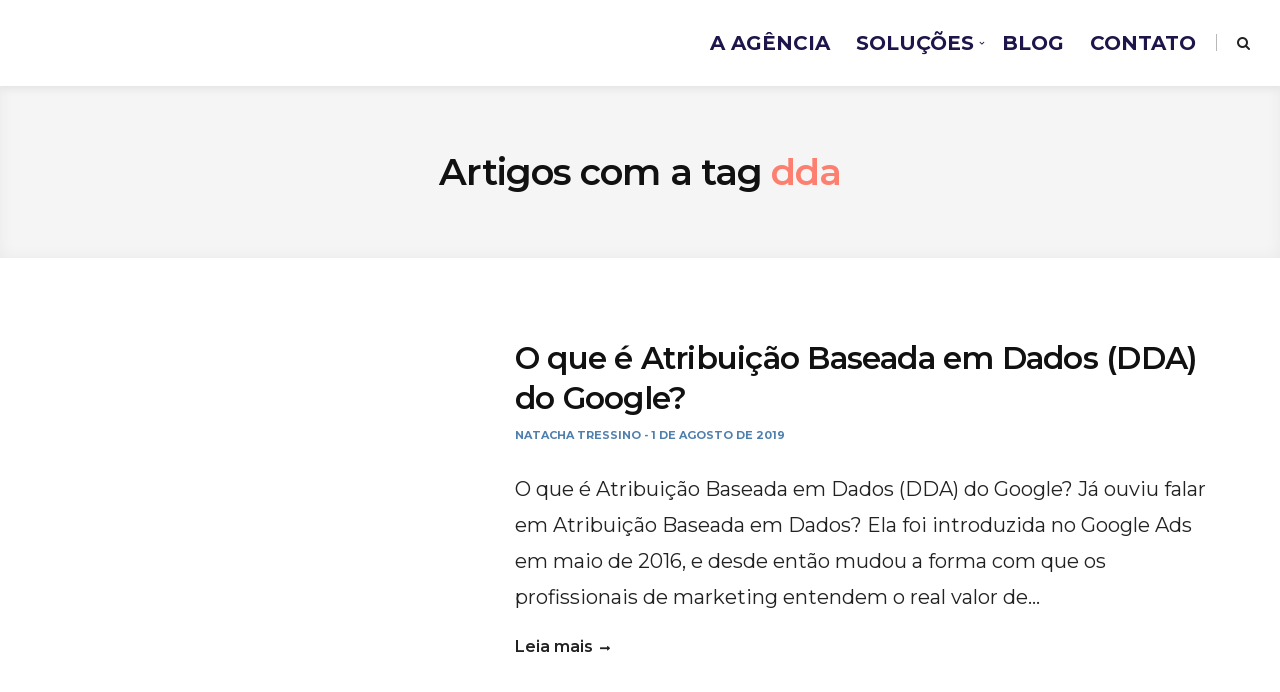

--- FILE ---
content_type: text/html; charset=UTF-8
request_url: https://www.integracaodigital.com.br/blog/tag/dda/
body_size: 22009
content:


<!DOCTYPE html>
<html lang="pt-BR">
<link href="https://fonts.googleapis.com/css2?family=Montserrat:wght@400;500;600;700;800;900&display=swap" rel="stylesheet">
<head><meta charset="UTF-8"><script>if(navigator.userAgent.match(/MSIE|Internet Explorer/i)||navigator.userAgent.match(/Trident\/7\..*?rv:11/i)){var href=document.location.href;if(!href.match(/[?&]nowprocket/)){if(href.indexOf("?")==-1){if(href.indexOf("#")==-1){document.location.href=href+"?nowprocket=1"}else{document.location.href=href.replace("#","?nowprocket=1#")}}else{if(href.indexOf("#")==-1){document.location.href=href+"&nowprocket=1"}else{document.location.href=href.replace("#","&nowprocket=1#")}}}}</script><script>class RocketLazyLoadScripts{constructor(){this.triggerEvents=["keydown","mousedown","mousemove","touchmove","touchstart","touchend","wheel"],this.userEventHandler=this._triggerListener.bind(this),this.touchStartHandler=this._onTouchStart.bind(this),this.touchMoveHandler=this._onTouchMove.bind(this),this.touchEndHandler=this._onTouchEnd.bind(this),this.clickHandler=this._onClick.bind(this),this.interceptedClicks=[],window.addEventListener("pageshow",t=>{this.persisted=t.persisted}),window.addEventListener("DOMContentLoaded",()=>{this._preconnect3rdParties()}),this.delayedScripts={normal:[],async:[],defer:[]},this.trash=[],this.allJQueries=[]}_addUserInteractionListener(t){if(document.hidden){t._triggerListener();return}this.triggerEvents.forEach(e=>window.addEventListener(e,t.userEventHandler,{passive:!0})),window.addEventListener("touchstart",t.touchStartHandler,{passive:!0}),window.addEventListener("mousedown",t.touchStartHandler),document.addEventListener("visibilitychange",t.userEventHandler)}_removeUserInteractionListener(){this.triggerEvents.forEach(t=>window.removeEventListener(t,this.userEventHandler,{passive:!0})),document.removeEventListener("visibilitychange",this.userEventHandler)}_onTouchStart(t){"HTML"!==t.target.tagName&&(window.addEventListener("touchend",this.touchEndHandler),window.addEventListener("mouseup",this.touchEndHandler),window.addEventListener("touchmove",this.touchMoveHandler,{passive:!0}),window.addEventListener("mousemove",this.touchMoveHandler),t.target.addEventListener("click",this.clickHandler),this._renameDOMAttribute(t.target,"onclick","rocket-onclick"),this._pendingClickStarted())}_onTouchMove(t){window.removeEventListener("touchend",this.touchEndHandler),window.removeEventListener("mouseup",this.touchEndHandler),window.removeEventListener("touchmove",this.touchMoveHandler,{passive:!0}),window.removeEventListener("mousemove",this.touchMoveHandler),t.target.removeEventListener("click",this.clickHandler),this._renameDOMAttribute(t.target,"rocket-onclick","onclick"),this._pendingClickFinished()}_onTouchEnd(t){window.removeEventListener("touchend",this.touchEndHandler),window.removeEventListener("mouseup",this.touchEndHandler),window.removeEventListener("touchmove",this.touchMoveHandler,{passive:!0}),window.removeEventListener("mousemove",this.touchMoveHandler)}_onClick(t){t.target.removeEventListener("click",this.clickHandler),this._renameDOMAttribute(t.target,"rocket-onclick","onclick"),this.interceptedClicks.push(t),t.preventDefault(),t.stopPropagation(),t.stopImmediatePropagation(),this._pendingClickFinished()}_replayClicks(){window.removeEventListener("touchstart",this.touchStartHandler,{passive:!0}),window.removeEventListener("mousedown",this.touchStartHandler),this.interceptedClicks.forEach(t=>{t.target.dispatchEvent(new MouseEvent("click",{view:t.view,bubbles:!0,cancelable:!0}))})}_waitForPendingClicks(){return new Promise(t=>{this._isClickPending?this._pendingClickFinished=t:t()})}_pendingClickStarted(){this._isClickPending=!0}_pendingClickFinished(){this._isClickPending=!1}_renameDOMAttribute(t,e,r){t.hasAttribute&&t.hasAttribute(e)&&(event.target.setAttribute(r,event.target.getAttribute(e)),event.target.removeAttribute(e))}_triggerListener(){this._removeUserInteractionListener(this),"loading"===document.readyState?document.addEventListener("DOMContentLoaded",this._loadEverythingNow.bind(this)):this._loadEverythingNow()}_preconnect3rdParties(){let t=[];document.querySelectorAll("script[type=rocketlazyloadscript]").forEach(e=>{if(e.hasAttribute("src")){let r=new URL(e.src).origin;r!==location.origin&&t.push({src:r,crossOrigin:e.crossOrigin||"module"===e.getAttribute("data-rocket-type")})}}),t=[...new Map(t.map(t=>[JSON.stringify(t),t])).values()],this._batchInjectResourceHints(t,"preconnect")}async _loadEverythingNow(){this.lastBreath=Date.now(),this._delayEventListeners(this),this._delayJQueryReady(this),this._handleDocumentWrite(),this._registerAllDelayedScripts(),this._preloadAllScripts(),await this._loadScriptsFromList(this.delayedScripts.normal),await this._loadScriptsFromList(this.delayedScripts.defer),await this._loadScriptsFromList(this.delayedScripts.async);try{await this._triggerDOMContentLoaded(),await this._triggerWindowLoad()}catch(t){console.error(t)}window.dispatchEvent(new Event("rocket-allScriptsLoaded")),this._waitForPendingClicks().then(()=>{this._replayClicks()}),this._emptyTrash()}_registerAllDelayedScripts(){document.querySelectorAll("script[type=rocketlazyloadscript]").forEach(t=>{t.hasAttribute("data-rocket-src")?t.hasAttribute("async")&&!1!==t.async?this.delayedScripts.async.push(t):t.hasAttribute("defer")&&!1!==t.defer||"module"===t.getAttribute("data-rocket-type")?this.delayedScripts.defer.push(t):this.delayedScripts.normal.push(t):this.delayedScripts.normal.push(t)})}async _transformScript(t){return new Promise((await this._littleBreath(),navigator.userAgent.indexOf("Firefox/")>0||""===navigator.vendor)?e=>{let r=document.createElement("script");[...t.attributes].forEach(t=>{let e=t.nodeName;"type"!==e&&("data-rocket-type"===e&&(e="type"),"data-rocket-src"===e&&(e="src"),r.setAttribute(e,t.nodeValue))}),t.text&&(r.text=t.text),r.hasAttribute("src")?(r.addEventListener("load",e),r.addEventListener("error",e)):(r.text=t.text,e());try{t.parentNode.replaceChild(r,t)}catch(i){e()}}:async e=>{function r(){t.setAttribute("data-rocket-status","failed"),e()}try{let i=t.getAttribute("data-rocket-type"),n=t.getAttribute("data-rocket-src");t.text,i?(t.type=i,t.removeAttribute("data-rocket-type")):t.removeAttribute("type"),t.addEventListener("load",function r(){t.setAttribute("data-rocket-status","executed"),e()}),t.addEventListener("error",r),n?(t.removeAttribute("data-rocket-src"),t.src=n):t.src="data:text/javascript;base64,"+window.btoa(unescape(encodeURIComponent(t.text)))}catch(s){r()}})}async _loadScriptsFromList(t){let e=t.shift();return e&&e.isConnected?(await this._transformScript(e),this._loadScriptsFromList(t)):Promise.resolve()}_preloadAllScripts(){this._batchInjectResourceHints([...this.delayedScripts.normal,...this.delayedScripts.defer,...this.delayedScripts.async],"preload")}_batchInjectResourceHints(t,e){var r=document.createDocumentFragment();t.forEach(t=>{let i=t.getAttribute&&t.getAttribute("data-rocket-src")||t.src;if(i){let n=document.createElement("link");n.href=i,n.rel=e,"preconnect"!==e&&(n.as="script"),t.getAttribute&&"module"===t.getAttribute("data-rocket-type")&&(n.crossOrigin=!0),t.crossOrigin&&(n.crossOrigin=t.crossOrigin),t.integrity&&(n.integrity=t.integrity),r.appendChild(n),this.trash.push(n)}}),document.head.appendChild(r)}_delayEventListeners(t){let e={};function r(t,r){!function t(r){!e[r]&&(e[r]={originalFunctions:{add:r.addEventListener,remove:r.removeEventListener},eventsToRewrite:[]},r.addEventListener=function(){arguments[0]=i(arguments[0]),e[r].originalFunctions.add.apply(r,arguments)},r.removeEventListener=function(){arguments[0]=i(arguments[0]),e[r].originalFunctions.remove.apply(r,arguments)});function i(t){return e[r].eventsToRewrite.indexOf(t)>=0?"rocket-"+t:t}}(t),e[t].eventsToRewrite.push(r)}function i(t,e){let r=t[e];Object.defineProperty(t,e,{get:()=>r||function(){},set(i){t["rocket"+e]=r=i}})}r(document,"DOMContentLoaded"),r(window,"DOMContentLoaded"),r(window,"load"),r(window,"pageshow"),r(document,"readystatechange"),i(document,"onreadystatechange"),i(window,"onload"),i(window,"onpageshow")}_delayJQueryReady(t){let e;function r(r){if(r&&r.fn&&!t.allJQueries.includes(r)){r.fn.ready=r.fn.init.prototype.ready=function(e){return t.domReadyFired?e.bind(document)(r):document.addEventListener("rocket-DOMContentLoaded",()=>e.bind(document)(r)),r([])};let i=r.fn.on;r.fn.on=r.fn.init.prototype.on=function(){if(this[0]===window){function t(t){return t.split(" ").map(t=>"load"===t||0===t.indexOf("load.")?"rocket-jquery-load":t).join(" ")}"string"==typeof arguments[0]||arguments[0]instanceof String?arguments[0]=t(arguments[0]):"object"==typeof arguments[0]&&Object.keys(arguments[0]).forEach(e=>{delete Object.assign(arguments[0],{[t(e)]:arguments[0][e]})[e]})}return i.apply(this,arguments),this},t.allJQueries.push(r)}e=r}r(window.jQuery),Object.defineProperty(window,"jQuery",{get:()=>e,set(t){r(t)}})}async _triggerDOMContentLoaded(){this.domReadyFired=!0,await this._littleBreath(),document.dispatchEvent(new Event("rocket-DOMContentLoaded")),await this._littleBreath(),window.dispatchEvent(new Event("rocket-DOMContentLoaded")),await this._littleBreath(),document.dispatchEvent(new Event("rocket-readystatechange")),await this._littleBreath(),document.rocketonreadystatechange&&document.rocketonreadystatechange()}async _triggerWindowLoad(){await this._littleBreath(),window.dispatchEvent(new Event("rocket-load")),await this._littleBreath(),window.rocketonload&&window.rocketonload(),await this._littleBreath(),this.allJQueries.forEach(t=>t(window).trigger("rocket-jquery-load")),await this._littleBreath();let t=new Event("rocket-pageshow");t.persisted=this.persisted,window.dispatchEvent(t),await this._littleBreath(),window.rocketonpageshow&&window.rocketonpageshow({persisted:this.persisted})}_handleDocumentWrite(){let t=new Map;document.write=document.writeln=function(e){let r=document.currentScript;r||console.error("WPRocket unable to document.write this: "+e);let i=document.createRange(),n=r.parentElement,s=t.get(r);void 0===s&&(s=r.nextSibling,t.set(r,s));let a=document.createDocumentFragment();i.setStart(a,0),a.appendChild(i.createContextualFragment(e)),n.insertBefore(a,s)}}async _littleBreath(){Date.now()-this.lastBreath>45&&(await this._requestAnimFrame(),this.lastBreath=Date.now())}async _requestAnimFrame(){return document.hidden?new Promise(t=>setTimeout(t)):new Promise(t=>requestAnimationFrame(t))}_emptyTrash(){this.trash.forEach(t=>t.remove())}static run(){let t=new RocketLazyLoadScripts;t._addUserInteractionListener(t)}}RocketLazyLoadScripts.run();</script>

	
	<meta name="viewport" content="width=device-width, initial-scale=1">
	<link rel="pingback" href="https://www.integracaodigital.com.br/blog/xmlrpc.php" />

	<meta name='robots' content='index, follow, max-image-preview:large, max-snippet:-1, max-video-preview:-1' />

	<!-- This site is optimized with the Yoast SEO plugin v24.5 - https://yoast.com/wordpress/plugins/seo/ -->
	<title>Arquivos dda - Blog - Integração Digital</title>
	<link rel="canonical" href="https://www.integracaodigital.com.br/blog/tag/dda/" />
	<meta property="og:locale" content="pt_BR" />
	<meta property="og:type" content="article" />
	<meta property="og:title" content="Arquivos dda - Blog - Integração Digital" />
	<meta property="og:url" content="https://www.integracaodigital.com.br/blog/tag/dda/" />
	<meta property="og:site_name" content="Blog - Integração Digital" />
	<meta property="og:image" content="https://www.integracaodigital.com.br/blog/wp-content/uploads/2020/06/logo-integracao-digital-azul.png" />
	<meta property="og:image:width" content="1000" />
	<meta property="og:image:height" content="879" />
	<meta property="og:image:type" content="image/png" />
	<meta name="twitter:card" content="summary_large_image" />
	<script type="application/ld+json" class="yoast-schema-graph">{"@context":"https://schema.org","@graph":[{"@type":"CollectionPage","@id":"https://www.integracaodigital.com.br/blog/tag/dda/","url":"https://www.integracaodigital.com.br/blog/tag/dda/","name":"Arquivos dda - Blog - Integração Digital","isPartOf":{"@id":"https://www.integracaodigital.com.br/blog/#website"},"primaryImageOfPage":{"@id":"https://www.integracaodigital.com.br/blog/tag/dda/#primaryimage"},"image":{"@id":"https://www.integracaodigital.com.br/blog/tag/dda/#primaryimage"},"thumbnailUrl":"https://www.integracaodigital.com.br/blog/wp-content/uploads/2019/08/INTEGRACAODIGITAL_CapaBLOG31.png","breadcrumb":{"@id":"https://www.integracaodigital.com.br/blog/tag/dda/#breadcrumb"},"inLanguage":"pt-BR"},{"@type":"ImageObject","inLanguage":"pt-BR","@id":"https://www.integracaodigital.com.br/blog/tag/dda/#primaryimage","url":"https://www.integracaodigital.com.br/blog/wp-content/uploads/2019/08/INTEGRACAODIGITAL_CapaBLOG31.png","contentUrl":"https://www.integracaodigital.com.br/blog/wp-content/uploads/2019/08/INTEGRACAODIGITAL_CapaBLOG31.png","width":1000,"height":486},{"@type":"BreadcrumbList","@id":"https://www.integracaodigital.com.br/blog/tag/dda/#breadcrumb","itemListElement":[{"@type":"ListItem","position":1,"name":"Blog","item":"https://www.integracaodigital.com.br/blog/"},{"@type":"ListItem","position":2,"name":"dda"}]},{"@type":"WebSite","@id":"https://www.integracaodigital.com.br/blog/#website","url":"https://www.integracaodigital.com.br/blog/","name":"Blog - Integração Digital","description":"Agência de Marketing Digital","publisher":{"@id":"https://www.integracaodigital.com.br/blog/#organization"},"potentialAction":[{"@type":"SearchAction","target":{"@type":"EntryPoint","urlTemplate":"https://www.integracaodigital.com.br/blog/?s={search_term_string}"},"query-input":{"@type":"PropertyValueSpecification","valueRequired":true,"valueName":"search_term_string"}}],"inLanguage":"pt-BR"},{"@type":"Organization","@id":"https://www.integracaodigital.com.br/blog/#organization","name":"Integração Digital","url":"https://www.integracaodigital.com.br/blog/","logo":{"@type":"ImageObject","inLanguage":"pt-BR","@id":"https://www.integracaodigital.com.br/blog/#/schema/logo/image/","url":"https://www.integracaodigital.com.br/blog/wp-content/uploads/2020/06/logo-integracao-digital.png","contentUrl":"https://www.integracaodigital.com.br/blog/wp-content/uploads/2020/06/logo-integracao-digital.png","width":500,"height":487,"caption":"Integração Digital"},"image":{"@id":"https://www.integracaodigital.com.br/blog/#/schema/logo/image/"},"sameAs":["https://www.facebook.com/integracaodigital/","https://pt.linkedin.com/company/integração-digital","https://www.instagram.com/integracaodigital/"]}]}</script>
	<!-- / Yoast SEO plugin. -->


<link rel='dns-prefetch' href='//fonts.googleapis.com' />
<link rel="alternate" type="application/rss+xml" title="Feed para Blog - Integração Digital &raquo;" href="https://www.integracaodigital.com.br/blog/feed/" />
<link rel="alternate" type="application/rss+xml" title="Feed de comentários para Blog - Integração Digital &raquo;" href="https://www.integracaodigital.com.br/blog/comments/feed/" />
<link rel="alternate" type="application/rss+xml" title="Feed de tag para Blog - Integração Digital &raquo; dda" href="https://www.integracaodigital.com.br/blog/tag/dda/feed/" />
<script type="rocketlazyloadscript" data-rocket-type="text/javascript">
/* <![CDATA[ */
window._wpemojiSettings = {"baseUrl":"https:\/\/s.w.org\/images\/core\/emoji\/15.0.3\/72x72\/","ext":".png","svgUrl":"https:\/\/s.w.org\/images\/core\/emoji\/15.0.3\/svg\/","svgExt":".svg","source":{"concatemoji":"https:\/\/www.integracaodigital.com.br\/blog\/wp-includes\/js\/wp-emoji-release.min.js?ver=6.5.7"}};
/*! This file is auto-generated */
!function(i,n){var o,s,e;function c(e){try{var t={supportTests:e,timestamp:(new Date).valueOf()};sessionStorage.setItem(o,JSON.stringify(t))}catch(e){}}function p(e,t,n){e.clearRect(0,0,e.canvas.width,e.canvas.height),e.fillText(t,0,0);var t=new Uint32Array(e.getImageData(0,0,e.canvas.width,e.canvas.height).data),r=(e.clearRect(0,0,e.canvas.width,e.canvas.height),e.fillText(n,0,0),new Uint32Array(e.getImageData(0,0,e.canvas.width,e.canvas.height).data));return t.every(function(e,t){return e===r[t]})}function u(e,t,n){switch(t){case"flag":return n(e,"\ud83c\udff3\ufe0f\u200d\u26a7\ufe0f","\ud83c\udff3\ufe0f\u200b\u26a7\ufe0f")?!1:!n(e,"\ud83c\uddfa\ud83c\uddf3","\ud83c\uddfa\u200b\ud83c\uddf3")&&!n(e,"\ud83c\udff4\udb40\udc67\udb40\udc62\udb40\udc65\udb40\udc6e\udb40\udc67\udb40\udc7f","\ud83c\udff4\u200b\udb40\udc67\u200b\udb40\udc62\u200b\udb40\udc65\u200b\udb40\udc6e\u200b\udb40\udc67\u200b\udb40\udc7f");case"emoji":return!n(e,"\ud83d\udc26\u200d\u2b1b","\ud83d\udc26\u200b\u2b1b")}return!1}function f(e,t,n){var r="undefined"!=typeof WorkerGlobalScope&&self instanceof WorkerGlobalScope?new OffscreenCanvas(300,150):i.createElement("canvas"),a=r.getContext("2d",{willReadFrequently:!0}),o=(a.textBaseline="top",a.font="600 32px Arial",{});return e.forEach(function(e){o[e]=t(a,e,n)}),o}function t(e){var t=i.createElement("script");t.src=e,t.defer=!0,i.head.appendChild(t)}"undefined"!=typeof Promise&&(o="wpEmojiSettingsSupports",s=["flag","emoji"],n.supports={everything:!0,everythingExceptFlag:!0},e=new Promise(function(e){i.addEventListener("DOMContentLoaded",e,{once:!0})}),new Promise(function(t){var n=function(){try{var e=JSON.parse(sessionStorage.getItem(o));if("object"==typeof e&&"number"==typeof e.timestamp&&(new Date).valueOf()<e.timestamp+604800&&"object"==typeof e.supportTests)return e.supportTests}catch(e){}return null}();if(!n){if("undefined"!=typeof Worker&&"undefined"!=typeof OffscreenCanvas&&"undefined"!=typeof URL&&URL.createObjectURL&&"undefined"!=typeof Blob)try{var e="postMessage("+f.toString()+"("+[JSON.stringify(s),u.toString(),p.toString()].join(",")+"));",r=new Blob([e],{type:"text/javascript"}),a=new Worker(URL.createObjectURL(r),{name:"wpTestEmojiSupports"});return void(a.onmessage=function(e){c(n=e.data),a.terminate(),t(n)})}catch(e){}c(n=f(s,u,p))}t(n)}).then(function(e){for(var t in e)n.supports[t]=e[t],n.supports.everything=n.supports.everything&&n.supports[t],"flag"!==t&&(n.supports.everythingExceptFlag=n.supports.everythingExceptFlag&&n.supports[t]);n.supports.everythingExceptFlag=n.supports.everythingExceptFlag&&!n.supports.flag,n.DOMReady=!1,n.readyCallback=function(){n.DOMReady=!0}}).then(function(){return e}).then(function(){var e;n.supports.everything||(n.readyCallback(),(e=n.source||{}).concatemoji?t(e.concatemoji):e.wpemoji&&e.twemoji&&(t(e.twemoji),t(e.wpemoji)))}))}((window,document),window._wpemojiSettings);
/* ]]> */
</script>
<link rel='stylesheet' id='mediaelement-css' href='https://www.integracaodigital.com.br/blog/wp-includes/js/mediaelement/mediaelementplayer-legacy.min.css?ver=4.2.17' type='text/css' media='all' />
<link rel='stylesheet' id='wp-mediaelement-css' href='https://www.integracaodigital.com.br/blog/wp-includes/js/mediaelement/wp-mediaelement.min.css?ver=6.5.7' type='text/css' media='all' />
<style id='wp-emoji-styles-inline-css' type='text/css'>

	img.wp-smiley, img.emoji {
		display: inline !important;
		border: none !important;
		box-shadow: none !important;
		height: 1em !important;
		width: 1em !important;
		margin: 0 0.07em !important;
		vertical-align: -0.1em !important;
		background: none !important;
		padding: 0 !important;
	}
</style>
<link rel='stylesheet' id='wp-block-library-css' href='https://www.integracaodigital.com.br/blog/wp-includes/css/dist/block-library/style.min.css?ver=6.5.7' type='text/css' media='all' />
<style id='classic-theme-styles-inline-css' type='text/css'>
/*! This file is auto-generated */
.wp-block-button__link{color:#fff;background-color:#32373c;border-radius:9999px;box-shadow:none;text-decoration:none;padding:calc(.667em + 2px) calc(1.333em + 2px);font-size:1.125em}.wp-block-file__button{background:#32373c;color:#fff;text-decoration:none}
</style>
<style id='global-styles-inline-css' type='text/css'>
body{--wp--preset--color--black: #000000;--wp--preset--color--cyan-bluish-gray: #abb8c3;--wp--preset--color--white: #ffffff;--wp--preset--color--pale-pink: #f78da7;--wp--preset--color--vivid-red: #cf2e2e;--wp--preset--color--luminous-vivid-orange: #ff6900;--wp--preset--color--luminous-vivid-amber: #fcb900;--wp--preset--color--light-green-cyan: #7bdcb5;--wp--preset--color--vivid-green-cyan: #00d084;--wp--preset--color--pale-cyan-blue: #8ed1fc;--wp--preset--color--vivid-cyan-blue: #0693e3;--wp--preset--color--vivid-purple: #9b51e0;--wp--preset--gradient--vivid-cyan-blue-to-vivid-purple: linear-gradient(135deg,rgba(6,147,227,1) 0%,rgb(155,81,224) 100%);--wp--preset--gradient--light-green-cyan-to-vivid-green-cyan: linear-gradient(135deg,rgb(122,220,180) 0%,rgb(0,208,130) 100%);--wp--preset--gradient--luminous-vivid-amber-to-luminous-vivid-orange: linear-gradient(135deg,rgba(252,185,0,1) 0%,rgba(255,105,0,1) 100%);--wp--preset--gradient--luminous-vivid-orange-to-vivid-red: linear-gradient(135deg,rgba(255,105,0,1) 0%,rgb(207,46,46) 100%);--wp--preset--gradient--very-light-gray-to-cyan-bluish-gray: linear-gradient(135deg,rgb(238,238,238) 0%,rgb(169,184,195) 100%);--wp--preset--gradient--cool-to-warm-spectrum: linear-gradient(135deg,rgb(74,234,220) 0%,rgb(151,120,209) 20%,rgb(207,42,186) 40%,rgb(238,44,130) 60%,rgb(251,105,98) 80%,rgb(254,248,76) 100%);--wp--preset--gradient--blush-light-purple: linear-gradient(135deg,rgb(255,206,236) 0%,rgb(152,150,240) 100%);--wp--preset--gradient--blush-bordeaux: linear-gradient(135deg,rgb(254,205,165) 0%,rgb(254,45,45) 50%,rgb(107,0,62) 100%);--wp--preset--gradient--luminous-dusk: linear-gradient(135deg,rgb(255,203,112) 0%,rgb(199,81,192) 50%,rgb(65,88,208) 100%);--wp--preset--gradient--pale-ocean: linear-gradient(135deg,rgb(255,245,203) 0%,rgb(182,227,212) 50%,rgb(51,167,181) 100%);--wp--preset--gradient--electric-grass: linear-gradient(135deg,rgb(202,248,128) 0%,rgb(113,206,126) 100%);--wp--preset--gradient--midnight: linear-gradient(135deg,rgb(2,3,129) 0%,rgb(40,116,252) 100%);--wp--preset--font-size--small: 13px;--wp--preset--font-size--medium: 20px;--wp--preset--font-size--large: 36px;--wp--preset--font-size--x-large: 42px;--wp--preset--spacing--20: 0.44rem;--wp--preset--spacing--30: 0.67rem;--wp--preset--spacing--40: 1rem;--wp--preset--spacing--50: 1.5rem;--wp--preset--spacing--60: 2.25rem;--wp--preset--spacing--70: 3.38rem;--wp--preset--spacing--80: 5.06rem;--wp--preset--shadow--natural: 6px 6px 9px rgba(0, 0, 0, 0.2);--wp--preset--shadow--deep: 12px 12px 50px rgba(0, 0, 0, 0.4);--wp--preset--shadow--sharp: 6px 6px 0px rgba(0, 0, 0, 0.2);--wp--preset--shadow--outlined: 6px 6px 0px -3px rgba(255, 255, 255, 1), 6px 6px rgba(0, 0, 0, 1);--wp--preset--shadow--crisp: 6px 6px 0px rgba(0, 0, 0, 1);}:where(.is-layout-flex){gap: 0.5em;}:where(.is-layout-grid){gap: 0.5em;}body .is-layout-flex{display: flex;}body .is-layout-flex{flex-wrap: wrap;align-items: center;}body .is-layout-flex > *{margin: 0;}body .is-layout-grid{display: grid;}body .is-layout-grid > *{margin: 0;}:where(.wp-block-columns.is-layout-flex){gap: 2em;}:where(.wp-block-columns.is-layout-grid){gap: 2em;}:where(.wp-block-post-template.is-layout-flex){gap: 1.25em;}:where(.wp-block-post-template.is-layout-grid){gap: 1.25em;}.has-black-color{color: var(--wp--preset--color--black) !important;}.has-cyan-bluish-gray-color{color: var(--wp--preset--color--cyan-bluish-gray) !important;}.has-white-color{color: var(--wp--preset--color--white) !important;}.has-pale-pink-color{color: var(--wp--preset--color--pale-pink) !important;}.has-vivid-red-color{color: var(--wp--preset--color--vivid-red) !important;}.has-luminous-vivid-orange-color{color: var(--wp--preset--color--luminous-vivid-orange) !important;}.has-luminous-vivid-amber-color{color: var(--wp--preset--color--luminous-vivid-amber) !important;}.has-light-green-cyan-color{color: var(--wp--preset--color--light-green-cyan) !important;}.has-vivid-green-cyan-color{color: var(--wp--preset--color--vivid-green-cyan) !important;}.has-pale-cyan-blue-color{color: var(--wp--preset--color--pale-cyan-blue) !important;}.has-vivid-cyan-blue-color{color: var(--wp--preset--color--vivid-cyan-blue) !important;}.has-vivid-purple-color{color: var(--wp--preset--color--vivid-purple) !important;}.has-black-background-color{background-color: var(--wp--preset--color--black) !important;}.has-cyan-bluish-gray-background-color{background-color: var(--wp--preset--color--cyan-bluish-gray) !important;}.has-white-background-color{background-color: var(--wp--preset--color--white) !important;}.has-pale-pink-background-color{background-color: var(--wp--preset--color--pale-pink) !important;}.has-vivid-red-background-color{background-color: var(--wp--preset--color--vivid-red) !important;}.has-luminous-vivid-orange-background-color{background-color: var(--wp--preset--color--luminous-vivid-orange) !important;}.has-luminous-vivid-amber-background-color{background-color: var(--wp--preset--color--luminous-vivid-amber) !important;}.has-light-green-cyan-background-color{background-color: var(--wp--preset--color--light-green-cyan) !important;}.has-vivid-green-cyan-background-color{background-color: var(--wp--preset--color--vivid-green-cyan) !important;}.has-pale-cyan-blue-background-color{background-color: var(--wp--preset--color--pale-cyan-blue) !important;}.has-vivid-cyan-blue-background-color{background-color: var(--wp--preset--color--vivid-cyan-blue) !important;}.has-vivid-purple-background-color{background-color: var(--wp--preset--color--vivid-purple) !important;}.has-black-border-color{border-color: var(--wp--preset--color--black) !important;}.has-cyan-bluish-gray-border-color{border-color: var(--wp--preset--color--cyan-bluish-gray) !important;}.has-white-border-color{border-color: var(--wp--preset--color--white) !important;}.has-pale-pink-border-color{border-color: var(--wp--preset--color--pale-pink) !important;}.has-vivid-red-border-color{border-color: var(--wp--preset--color--vivid-red) !important;}.has-luminous-vivid-orange-border-color{border-color: var(--wp--preset--color--luminous-vivid-orange) !important;}.has-luminous-vivid-amber-border-color{border-color: var(--wp--preset--color--luminous-vivid-amber) !important;}.has-light-green-cyan-border-color{border-color: var(--wp--preset--color--light-green-cyan) !important;}.has-vivid-green-cyan-border-color{border-color: var(--wp--preset--color--vivid-green-cyan) !important;}.has-pale-cyan-blue-border-color{border-color: var(--wp--preset--color--pale-cyan-blue) !important;}.has-vivid-cyan-blue-border-color{border-color: var(--wp--preset--color--vivid-cyan-blue) !important;}.has-vivid-purple-border-color{border-color: var(--wp--preset--color--vivid-purple) !important;}.has-vivid-cyan-blue-to-vivid-purple-gradient-background{background: var(--wp--preset--gradient--vivid-cyan-blue-to-vivid-purple) !important;}.has-light-green-cyan-to-vivid-green-cyan-gradient-background{background: var(--wp--preset--gradient--light-green-cyan-to-vivid-green-cyan) !important;}.has-luminous-vivid-amber-to-luminous-vivid-orange-gradient-background{background: var(--wp--preset--gradient--luminous-vivid-amber-to-luminous-vivid-orange) !important;}.has-luminous-vivid-orange-to-vivid-red-gradient-background{background: var(--wp--preset--gradient--luminous-vivid-orange-to-vivid-red) !important;}.has-very-light-gray-to-cyan-bluish-gray-gradient-background{background: var(--wp--preset--gradient--very-light-gray-to-cyan-bluish-gray) !important;}.has-cool-to-warm-spectrum-gradient-background{background: var(--wp--preset--gradient--cool-to-warm-spectrum) !important;}.has-blush-light-purple-gradient-background{background: var(--wp--preset--gradient--blush-light-purple) !important;}.has-blush-bordeaux-gradient-background{background: var(--wp--preset--gradient--blush-bordeaux) !important;}.has-luminous-dusk-gradient-background{background: var(--wp--preset--gradient--luminous-dusk) !important;}.has-pale-ocean-gradient-background{background: var(--wp--preset--gradient--pale-ocean) !important;}.has-electric-grass-gradient-background{background: var(--wp--preset--gradient--electric-grass) !important;}.has-midnight-gradient-background{background: var(--wp--preset--gradient--midnight) !important;}.has-small-font-size{font-size: var(--wp--preset--font-size--small) !important;}.has-medium-font-size{font-size: var(--wp--preset--font-size--medium) !important;}.has-large-font-size{font-size: var(--wp--preset--font-size--large) !important;}.has-x-large-font-size{font-size: var(--wp--preset--font-size--x-large) !important;}
.wp-block-navigation a:where(:not(.wp-element-button)){color: inherit;}
:where(.wp-block-post-template.is-layout-flex){gap: 1.25em;}:where(.wp-block-post-template.is-layout-grid){gap: 1.25em;}
:where(.wp-block-columns.is-layout-flex){gap: 2em;}:where(.wp-block-columns.is-layout-grid){gap: 2em;}
.wp-block-pullquote{font-size: 1.5em;line-height: 1.6;}
</style>
<link data-minify="1" rel='stylesheet' id='ultimate-conversion-components-css' href='https://www.integracaodigital.com.br/blog/wp-content/cache/min/1/blog/wp-content/themes/ultimate-conversion/assets/css/components.css?ver=1767625540' type='text/css' media='all' />
<link data-minify="1" rel='stylesheet' id='ultimate-conversion-icon-fonts-css' href='https://www.integracaodigital.com.br/blog/wp-content/cache/min/1/blog/wp-content/themes/ultimate-conversion/assets/css/icon-fonts.css?ver=1767625540' type='text/css' media='all' />
<link rel='stylesheet' id='ultimate-conversion-content-fonts-css' href='https://fonts.googleapis.com/css?family=Open+Sans%3A400%2C300%2C300italic%2C400italic%2C600%2C600italic%2C700%2C700%26subset%3Dlatin%2Clatin-ext%7CPoppins%3A400%2C300%2C600%2C700%26subset%3Dlatin%2Clatin-ext' type='text/css' media='all' />
<link data-minify="1" rel='stylesheet' id='ultimate-conversion-core-style-css' href='https://www.integracaodigital.com.br/blog/wp-content/cache/min/1/blog/wp-content/themes/ultimate-conversion/style.css?ver=1767625540' type='text/css' media='all' />
<link data-minify="1" rel='stylesheet' id='ultimate-conversion-core-responsive-css' href='https://www.integracaodigital.com.br/blog/wp-content/cache/min/1/blog/wp-content/themes/ultimate-conversion/assets/css/style-responsive.css?ver=1767625540' type='text/css' media='all' />
<link rel='stylesheet' id='ultimate-conversion-custom-css' href='https://www.integracaodigital.com.br/blog/wp-content/uploads/ultimate-conversion-styles/custom.css' type='text/css' media='all' />
<link data-minify="1" rel='stylesheet' id='scss-css' href='https://www.integracaodigital.com.br/blog/wp-content/cache/min/1/blog/wp-content/cache/busting/1/sccss.css?ver=1767625540' type='text/css' media='all' />
<style id='rocket-lazyload-inline-css' type='text/css'>
.rll-youtube-player{position:relative;padding-bottom:56.23%;height:0;overflow:hidden;max-width:100%;}.rll-youtube-player:focus-within{outline: 2px solid currentColor;outline-offset: 5px;}.rll-youtube-player iframe{position:absolute;top:0;left:0;width:100%;height:100%;z-index:100;background:0 0}.rll-youtube-player img{bottom:0;display:block;left:0;margin:auto;max-width:100%;width:100%;position:absolute;right:0;top:0;border:none;height:auto;-webkit-transition:.4s all;-moz-transition:.4s all;transition:.4s all}.rll-youtube-player img:hover{-webkit-filter:brightness(75%)}.rll-youtube-player .play{height:100%;width:100%;left:0;top:0;position:absolute;background:url(https://www.integracaodigital.com.br/blog/wp-content/plugins/wp-rocket/assets/img/youtube.png) no-repeat center;background-color: transparent !important;cursor:pointer;border:none;}
</style>
<script type="rocketlazyloadscript" data-rocket-type="text/javascript" data-rocket-src="https://www.integracaodigital.com.br/blog/wp-includes/js/jquery/jquery.min.js?ver=3.7.1" id="jquery-core-js" defer></script>
<script type="rocketlazyloadscript" data-rocket-type="text/javascript" async='async' data-rocket-src="https://www.integracaodigital.com.br/blog/wp-includes/js/jquery/jquery-migrate.min.js?ver=3.4.1" id="jquery-migrate-js"></script>
<link rel="https://api.w.org/" href="https://www.integracaodigital.com.br/blog/wp-json/" /><link rel="alternate" type="application/json" href="https://www.integracaodigital.com.br/blog/wp-json/wp/v2/tags/127" /><link rel="EditURI" type="application/rsd+xml" title="RSD" href="https://www.integracaodigital.com.br/blog/xmlrpc.php?rsd" />
<meta name="generator" content="WordPress 6.5.7" />
<link rel="icon" href="https://www.integracaodigital.com.br/blog/wp-content/uploads/2020/06/logo-integracao-digital-150x150.png" sizes="32x32" />
<link rel="icon" href="https://www.integracaodigital.com.br/blog/wp-content/uploads/2020/06/logo-integracao-digital.png" sizes="192x192" />
<link rel="apple-touch-icon" href="https://www.integracaodigital.com.br/blog/wp-content/uploads/2020/06/logo-integracao-digital.png" />
<meta name="msapplication-TileImage" content="https://www.integracaodigital.com.br/blog/wp-content/uploads/2020/06/logo-integracao-digital.png" />
<style id="sccss">.whatsapp-flutuante {
    position: fixed;
    bottom: 60px;
    right: 20px;
}
.whatsapp-flutuante a img {
    width: 100%;
    height: 80px;
}
#breadcrumbs{
		text-align: center;
}
#breadcrumbs a{
		color: #4f7fad;
		font-weight: 500;
}
@media(max-width: 1025px){
	.desktop{
		display: none !important;
	}
}
@media(min-width: 1026px){
	.mobile{
		display: none !important;
	}
}
*{
	font-family: Montserrat, sans-serif;
}
h1, h2, h3, h4, h5, h6, .post-entry-bottom a.custom-more-link, .widget-title, .widget li, .widget a, .widget .tagcloud a, .post-pagination.pagination .title {
	font-family: Montserrat, sans-serif !important;
}
/* MENU */
.main-navigation-wrapper .container {
	padding-left: 30px;
	padding-right: 30px;
	width: 100%;
	max-width: initial;
}
.main-navigation-wrapper .nav-menu > li > a{
	font-size: 20px;
	color: #1e164a;
}
#main-header .nav-menu .current_page_item > a:hover {
	color: #1e164a !important;
}
.nav-menu > li.current_page_item:after {
	background-color: #1e164a;
}
/* ícone está no arquivo functions.php (linha 377) */
@media(min-width: 768px) and (max-width: 1025px){
	.menu-mobile-img{
		position: fixed;
		max-width: 40px;
		margin-top: -63px;
		margin-left: -18px;
		z-index: -1;
	}
}
@media(max-width: 767px){
	.menu-mobile-img{
		position: fixed;
		max-width: 40px;
		margin-top: -52px;
		margin-left: -18px;
		z-index: -1;
	}
}
@media(min-width: 1026px){
	.menu-mobile-img{
		display: none;
	}
}
.slicknav_menu .slicknav_icon-bar{
	background-color: #fff0;
}
.nav-menu .sub-menu a, .slicknav_nav a{
	font-size: 14px;
	font-weight: 700;
}
.nav-menu .sub-menu, .nav-menu .children, .slicknav_nav{
	background-color: #1e164a;
}
#main-header .nav-menu .current-menu-ancestor > a, #main-header .nav-menu .current-menu-item > a, #main-header .nav-menu .current_page_item > a{
	color: #4f7fad;
}
#main-header .nav-menu .current-menu-ancestor > a:hover, #main-header .nav-menu .current-menu-item > a:hover, #main-header .nav-menu .current_page_item > a:hover,.main-navigation-wrapper .nav-menu > li > a:hover {
	color: #4f7fad;
}

.nav-menu > li:after, .slicknav_nav a:hover{
	background-color: #4f7fad;
}
/*
@media(max-width: 767px){
.slicknav_btn{
margin: 15px -10px 0 0
}
}
@media(min-width: 768px) and (max-width: 1025px){
.slicknav_btn{
margin: 27px -10px 0 0
}
}*/
/* SEO */
.sub-menu #menu-item-1027 a:hover, .sub-menu .menu-item-1027 a:hover{
	color: #D807A4 !important;
}
.sub-menu #menu-item-1027 a:hover:after, .sub-menu .menu-item-1027 a:hover:after {
	background-color: #D807A4 !important;
}
/* INBOUND MARKETING */
.sub-menu #menu-item-1028 a:hover, .sub-menu .menu-item-1028 a:hover  {
	color: #FF3A53 !important;
}
.sub-menu #menu-item-1028 a:hover:after, .sub-menu .menu-item-1028 a:hover:after {
	background-color: #FF3A53 !important;
}
/* GOOGLE ADS */
.sub-menu #menu-item-1029 a:hover, .sub-menu .menu-item-1029 a:hover {
	color: #e96b00 !important;
}
.sub-menu #menu-item-1029 a:hover:after, .sub-menu .menu-item-1029 a:hover:after {
	background-color: #e96b00 !important;
}
/* REDES SOCIAIS */
.sub-menu #menu-item-1030 a:hover, .sub-menu .menu-item-1030 a:hover {
	color: #f1c40F !important;
}
.sub-menu #menu-item-1030 a:hover:after, .sub-menu .menu-item-1030 a:hover:after {
	background-color: #f1c40F !important;
}
/* CRIAÇÃO DE WEBSITES */
.sub-menu #menu-item-1031 a:hover, .sub-menu .menu-item-1031 a:hover {
	color: #81b000 !important;
}
.sub-menu #menu-item-1031 a:hover:after, .sub-menu .menu-item-1031 a:hover:after {
	background-color: #81b000 !important;
}
/* CRIAÇÃO DE LOJA VIRTUAL */
.sub-menu #menu-item-1032 a:hover, .sub-menu .menu-item-1032 a:hover {
	color: #8f44ad !important;
}
.sub-menu #menu-item-1032 a:hover:after, .sub-menu .menu-item-1032 a:hover:after {
	background-color: #8f44ad !important;
}
/* IDENTIDADE VISUAL */
.sub-menu #menu-item-1033 a:hover, .sub-menu .menu-item-1033 a:hover {
	color: #e00000 !important;
}
.sub-menu #menu-item-1033 a:hover:after, .sub-menu .menu-item-1033 a:hover:after {
	background-color: #e00000 !important;
}
/* CALL TRACKING */
.sub-menu #menu-item-1034 a:hover, .sub-menu .menu-item-1034 a:hover {
	color: #00ce6c !important;
}
.sub-menu #menu-item-1034 a:hover:after, .sub-menu .menu-item-1034 a:hover:after {
	background-color: #00ce6c !important;
}
/* HOME */
/* Banner (feito no arquivo index.php) */
#banner{
	line-height: 0;
}
#banner{
	width: 100%;
	position: relative;
	height: 500px;
	text-align: center;
	background-size: cover;
	background-repeat: no-repeat;
	background-position: center;
	background-color: #222;
	background-image: url("https://i1.wp.com/conversion.angrygorilla.us/wp-content/uploads/2015/06/20.jpg?fit=1920%2C1343&amp;ssl=1");
}
#banner-conteudo{
	display: flex;
	justify-content: center;
	flex-direction: column;
	height: 500px;
	position: relative;
	font-size: 46px;
	color: #fff;
	/*font-family: "Poppins";*/
	font-weight: 600;
	letter-spacing: -0.025em;
	padding: 0 15%;
	line-height: 1.3;
}
@media only screen and (max-width: 767px){
	#banner, #banner-conteudo{
		height: 350px;
	}
}
@media only screen and (max-width: 1025px) and (min-width: 768px){
	#banner, #banner-conteudo{
		height: 425px;
	}
}
@media only screen and (min-width: 1680px){
	#banner, #banner-conteudo{
		height: 600px;
	}
}
@media only screen and (max-width: 767px){
	#banner-conteudo {
		font-size: 23px;
	}
}
@media only screen and (max-width: 1025px) and (min-width: 768px){
	#banner-conteudo {
		font-size: 35px;
	}
}
/* A AGÊNCIA */
#a-agencia ol, #a-agencia ul {
	list-style: none;
	padding-left: 0px;
}

#a-agencia p{
	line-height: 130%;
}

@media(max-width:992px) {
	#a-agencia {
		background-color: #fff;
		color: #1E164A;
		display: flex;
		justify-content: center;
		font-family: Montserrat, sans-serif !important;
	}

	#a-agencia-img {
		width: 100%;
		text-align: center;
		margin-top: 2rem;
	}

	#a-agencia-img img {
		width: 50%;
		height: auto;
	}

	#a-agencia-conteudo {
		width: 95%;
		color: #1E164A;
		font-size: 0.9rem;
		text-align: justify;
	}

	#a-agencia-titulo {
		width: 90%;
		margin-left: auto;
		margin-right: auto
	}

	#a-agencia-titulo h1 {
		font-size: 9vw;
		font-weight: 900;
		text-align: center;
		letter-spacing: 2px;
		margin-bottom: 1rem;
		margin-top: 2rem;
		color: #1E164A !important;
		font-family: Montserrat, sans-serif !important;
	}

	#a-agencia-descricao {
		width: 90%;
		margin-left: auto;
		margin-right: auto;
		line-height: 130%
	}

	#a-agencia-principios ul {
		margin-top: 2rem;
		margin-bottom: 1em
	}

	#a-agencia-principios ul li {
		width: 100%;
		text-align: center;
		color: #1E164A
	}

	#a-agencia-principios p {
		text-align: center;
		color: #0067b1;
		margin: 0px 0px 2rem 0px !important;
	}

	#a-agencia-principios img.ativo {
		display: none;
	}

	#a-agencia-principios div {
		display: none;
		transition: all .3s
	}

	#a-agencia-principios ul li:hover > div {
		opacity: 1
	}

	#a-agencia-principios img {
		width: 4em;
    height: auto;
	}

	#a-agencia-principios b {
		font-weight: bold;
	}
}

@media(min-width:993px) {
	#a-agencia {
		background-color: #fff;
		color: #1E164A;
		display: flex;
		font-family: Montserrat, sans-serif !important;
	}

	#a-agencia-corpo {
		display: flex;
		align-items: center;
		padding-bottom: 3vw;
	}

	#a-agencia-img {
		position: relative;
		width: 100%;
		height: 100%;
		background-size: contain;
		background-repeat: no-repeat;
		background-position: center;
		background-image: url(https://integracaodigital.com.br/blog/wp-content/uploads/2020/06/logo-integracao-digital-azul.png);
		z-index: 1;
		top: 7%;
		left: -21.1%;
		transition: all 0.9s;
	}

	#a-agencia-img img{
		display: none;
	}

	#a-agencia-conteudo {
		position: relative;
		float: right;
		margin-right: 7%;
		color: #1E164A !important;
		font-size: 1.1vw;
		text-align: justify;
	}

	#a-agencia-titulo h1 {
		font-size: 7.1vw;
		font-weight: 900;
		color: #1E164A !important;
		text-align: left;
		letter-spacing: 2px;
		margin-top: 6%;
		margin-bottom: -3%;
		font-family: Montserrat, sans-serif !important;
	}

	#a-agencia-descricao {
		line-height: 130%;
		padding-right: 13%;
	}

	#a-agencia-principios ul {
		display: flex;
		justify-content: space-around;
		margin-top: 2rem;
		margin-bottom: 2em
	}

	#a-agencia-principios ul li {
		text-align: center;
		color: #1E164A
	}

	#a-agencia-principios img {
		max-width: 4.5em;
		max-height: 4.5rem;
		transition: all .3s;
		margin-left: auto;
		margin-right: auto;
	}

	#a-agencia-principios b {
		font-weight: bold;
	}

	#a-agencia-principios-pessoas-txt, #a-agencia-principios-processos-txt, #a-agencia-principios-atendimento-txt, #a-agencia-principios-resultado-txt,
	#a-agencia-principios-pessoas-img img.hover, #a-agencia-principios-processos-img img.hover, #a-agencia-principios-atendimento-img img.hover, #a-agencia-principios-resultado-img img.hover {
		display: none;
	}

	#a-agencia-principios-pessoas-img:hover > p, #a-agencia-principios-processos-img:hover > p, #a-agencia-principios-atendimento-img:hover > p, #a-agencia-principios-resultado-img:hover > p {
		display: block;
		position: absolute !important;
		width: 46vw;
		margin-top: 1rem;
		text-align: justify;
		left: 0;
		color: #0067b1;
	}
	#a-agencia-principios-pessoas-img:hover > div, #a-agencia-principios-processos-img:hover > div, #a-agencia-principios-atendimento-img:hover > div, #a-agencia-principios-resultado-img:hover > div {
		color: #0067b1;
		margin-top: 0.7vw;
	}
	#a-agencia-principios-pessoas-img:hover > img.ativo, #a-agencia-principios-processos-img:hover > img.ativo, #a-agencia-principios-atendimento-img:hover > img.ativo, #a-agencia-principios-resultado-img:hover > img.ativo {
		display: none;
	}
	#a-agencia-principios-pessoas-img:hover > img.hover, #a-agencia-principios-processos-img:hover > img.hover, #a-agencia-principios-atendimento-img:hover > img.hover, #a-agencia-principios-resultado-img:hover > img.hover {
		display: block;
	}
	#a-agencia-principios-pessoas-txt{
		left: -2.5vw !important;
	}
	#a-agencia-principios-processos-txt{
		left: -12vw !important;
	}
	#a-agencia-principios-atendimento-txt{
		left: -22.7vw !important;
	}
	#a-agencia-principios-resultado-txt{
		left: -35.3vw !important;
	}
}
#principios{
	display: none;
}
/* BLOCOS (feito no arquivo index.php) */
@media(max-width: 380px){
	.bloco{
		position: relative;
		float: left;
		width: 50%;
		font-size: 1rem;
		padding: 2rem 2% 2rem 2% !important;
	}
}
@media(min-width: 381px) and (max-width: 480px){
	.bloco{
		position: relative;
		float: left;
		width: 50%;
		font-size: 1.2rem;
		padding: 2rem 2% 2rem 2% !important;
	}
}
@media(min-width: 481px) and (max-width: 680px){
	.bloco{
		position: relative;
		float: left;
		width: 50%;
		font-size: 1.3rem;
		padding: 2rem 2% 2rem 2% !important;
	}
}
@media(min-width: 681px) and (max-width: 1024px){
	.bloco{
		position: relative;
		float: left;
		width: 33.333%;
		font-size: 1.3rem;
		padding: 3rem 2% 3rem 2% !important;
	}
}
@media(max-width: 1024px){
	#blocos .bg-purpura br:nth-child(2){
		display: none;
	}
}
@media(min-width: 1025px){
	#blocos{
		display: flex;
	}
	.bloco{
		width: 16.666%;
		font-size: 1.5vw;
	}
	.bloco:hover{
		-webkit-animation-name: pulse;
		animation-name: pulse;
		-webkit-animation-duration: .3s;
		animation-duration: .3s;
		-webkit-animation-fill-mode: both;
		animation-fill-mode: both;
	}
}
.bloco{
	color: #fff;
	text-align: left;
	padding: 2%;
	/*font-family: "Poppins";*/
	font-weight: 600;
	letter-spacing: -0.025em;
	line-height: 1.3;
}
@-webkit-keyframes pulse {
	0% {
		-webkit-transform: scale3d(1, 1, 1);
		transform: scale3d(1, 1, 1);
	}
	50% {
		-webkit-transform: scale3d(1.15, 1.15, 1.15);
		transform: scale3d(1.15, 1.15, 1.15);
	}
	100% {
		-webkit-transform: scale3d(1, 1, 1);
		transform: scale3d(1, 1, 1);
	}
}
@keyframes pulse {
	0% {
		-webkit-transform: scale3d(1, 1, 1);
		transform: scale3d(1, 1, 1);
	}
	50% {
		-webkit-transform: scale3d(1.15, 1.15, 1.15);
		transform: scale3d(1.15, 1.15, 1.15);
	}
	100% {
		-webkit-transform: scale3d(1, 1, 1);
		transform: scale3d(1, 1, 1);
	}
} 
.bloco-sob-linha{
	width: 12%;
	border-bottom: 3px solid #fff;
	margin-bottom: 0.5rem;
}
/* INBOUND MARKETING*/
.bg-magento{
	background-color: #FF3A53;
}
/* REDES SOCIAIS*/
.bg-dourado{
	background-color: #f1c40F;
}
/* GOOGLE ADS */
.bg-laranja{
	background-color: #e96b00;
}
/* SEO */
.bg-purpura{
	background-color: #D807A4;
}
/* CRIAÇÃO DE LOJA VIRTUAL*/
.bg-roxo{
	background-color: #8f44ad;
}
/* CRIAÇÃO DE DE WEBSITES*/
.bg-verde{
	background-color: #81b000;
}
/* PAGINAÇÃO */
.pagination.load-more a{
	display: flex;
	justify-content: center;
	padding: 0.5rem 1rem;
}
.pagination.load-more p{
	border-radius: 50px;
	background: #ffe000;
	cursor: pointer;
	transition: all .3s;
	-webkit-box-shadow: 1px 2px 0px 3px rgba(226,205,54,1);
	-moz-box-shadow: 1px 2px 0px 3px rgba(226,205,54,1);
	box-shadow: 1px 2px 0px 3px rgba(226,205,54,1);
}
.pagination.load-more p:hover{
	-webkit-box-shadow: 1px 2px 0px 3px rgba(194,172,29,1);
	-moz-box-shadow: 1px 2px 0px 3px rgba(194,172,29,1);
	box-shadow: 1px 2px 0px 3px rgba(194,172,29,1);
}
.pagination a:hover {
	color: #000;
}
/* COMECE PROJETO (feito no arquivo index.php) */
#comece-projeto{
	text-align: center;
	background-color: #EFEFEF;
	padding: 3rem 10% 5rem 10%;
}
#comece-projeto a{
	color: #000;
}
#comece-projeto img{
	width: 100%;
	max-width: 450px;
	height: auto;
}
#comece-projeto p{
	font-size: 32px;
	margin: 0 auto 14px;
	max-width: 75%;
	/*font-family: "Poppins";*/
	color: #111;
	font-weight: 600;
	letter-spacing: -0.025em;
	line-height: 1.3;
}
#comece-projeto span{
	font-size: 15px;
	display: block;
	text-transform: uppercase;
	/*font-family: 'Open Sans', sans-serif;*/
	color: #222;
	line-height: 1.4;
	-webkit-font-smoothing: antialiased;
}
@media only screen and (min-width: 768px) and (max-width: 1025px){
	#comece-projeto p {
		max-width: 90%;
		font-size: 25px !important;
	}
	#comece-projeto span{
		font-size: 13px;
	}
}
@media only screen and (max-width: 767px){
	#comece-projeto p{
		max-width: 100%;
		font-size: 19px !important;
	}
	#comece-projeto span{
		font-size: 13px;
	}
}
#comece-projeto-btn{
	width: 14rem;
	margin: 2rem auto 0 auto;
	padding: 0.5rem 1rem;
	border-radius: 50px;
	background: #ffe000;
	cursor: pointer;
	font-weight: bold;
	text-transform: uppercase;
	transition: all .3s;
	-webkit-box-shadow: 1px 2px 0px 3px rgba(226,205,54,1);
	-moz-box-shadow: 1px 2px 0px 3px rgba(226,205,54,1);
	box-shadow: 1px 2px 0px 3px rgba(226,205,54,1);
}
#comece-projeto-btn:hover{
	-webkit-box-shadow: 1px 2px 0px 3px rgba(194,172,29,1);
	-moz-box-shadow: 1px 2px 0px 3px rgba(194,172,29,1);
	box-shadow: 1px 2px 0px 3px rgba(194,172,29,1);
}

@media(max-width: 1490px){
	#comece-projeto br{
		display: none;
	}
}
/* POSTS */
.single-post .post-featured-item{
	display: none;
}
@media(min-width: 1026px){
	.post-entry-text p{
		font-size: 20px;
	}
	.post-entry-text ul{
		font-size: 20px;
	}
}
@media(max-width: 1025px){
	.post-entry-text p{
		font-size: 15px;
	}
	.post-entry-text ul{
		font-size: 15px;
	}
}

.list-layout .post-header .date-author, .post-entry a, .post-tags a, .author{
	color: #4f7fad;
	font-weight: 700;
}
.post-entry-bottom a.custom-more-link:hover{
	color: #4f7fad;
}
/* FOOTER */
#footer-copyright{
	display: none;
}
#footer-widget-area{
	background-color: #0045b2;
}
.about-widget img {
	height: auto;
	max-height: 108px;
}
@media(max-width: 992px) {
	.widget-title, .widget-social-links, .ultimate_conversion_facebook_widget, .tagcloud{
		text-align: center !important;
	}

	footer hr {
		border-color: #E5E5E5;
		margin-top: 2%;
	}

	#footer-redes-sociais {
		display: flex;
		justify-content: space-around;
		width: 25%;
		margin-left: auto;
		margin-right: auto;
		margin-top: 2rem;
	}

	#footer-menu {
		display: flex;
		justify-content: space-around;
		width: 70%;
		margin-left: auto;
		margin-right: auto;
		padding-top: 2%;
		font-weight: 600;
		font-family: Montserrat,sans-serif !important;
		font-size: 1rem;
	}

	#footer-menu a {
		color: #161036;
		text-decoration: none;
	}

	#footer-info {
		display: flex;
		color: #979797;
		justify-content: center;
		font-weight: 400;
		font-family: Montserrat,sans-serif !important;
		margin-top: 2%;
		font-size: 0.8rem;
	}

	#footer-info div:nth-child(1) {
		margin-right: 2%;
	}

	#footer-info a {
		font-size: 0.8rem;
		font-weight: 700;
		color: #1C82AA;
		text-decoration: none;
	}

	#footer-desenvolvimento {
		display: flex;
		font-family: Montserrat,sans-serif !important;
		font-size: 0.8rem;
		margin-bottom: 2rem;
	}

	#footer-desenvolvimento-logo img {
		width: 48px;
		height: 45px;
	}

	#footer-desenvolvimento-id {
		width: 50%;
		display: flex;
		justify-content: center;
		flex-direction: column;
		color: #979797;
		padding-left: 2%;
	}

	#footer-desenvolvimento-direitos {
		width: 50%;
		display: flex;
		justify-content: center;
		flex-direction: column;
		text-align: right;
		color: #979797;
	}
}

@media(max-width: 620px) {
	#footer-redes-sociais {
		width: 70%;
		margin-left: auto;
		margin-right: auto;
		margin-top: 2rem;
	}

	#footer-menu {
		width: 100%;
		display: block;
		text-align: center;
	}

	#footer-menu div {
		margin-top: 2%;
		margin-bottom: 2%;
	}

	#footer-info {
		display: block;
		text-align: center;
	}

	#footer-info div {
		margin-top: 1%;
		margin-bottom: 1%;
	}

	#footer-desenvolvimento, #footer-desenvolvimento-id, #footer-desenvolvimento-direitos {
		width: 100%;
		display: block;
		text-align: center;
	}
}

@media only screen and (max-width: 1025px){
	#footer-widget-area .widget-columns {
		width: 100%!important;
	}
}

@media only screen and (max-width: 1025px) and (min-width: 768px){
	.list-layout .post-featured-item, .sidebar-open .list-layout .post-featured-item {
		width:100%;
		margin-bottom: 10px;
	}
	.list-layout .post.has-post-thumbnail .post-entry-wrapper, .sidebar-open .list-layout .post.has-post-thumbnail .post-entry-wrapper {
		width: 100%;
	}
}
@media(min-width: 993px) {
	footer hr {
		border-color: #E5E5E5;
		margin-top: 2%;
	}

	footer .container.aberto {
		padding-left: 25%;
	}
	#footer-desenvolvimento-logo img {
		width: 48px;
		height: 45px;
	}

	#footer-redes-sociais {
		display: flex;
		justify-content: space-around;
		width: 25%;
		margin-left: auto;
		margin-right: auto;
		margin-top: 3rem;
	}

	#footer-menu {
		display: flex;
		justify-content: space-around;
		width: 40%;
		margin-left: auto;
		margin-right: auto;
		padding-top: 2%;
		font-weight: 600;
		font-family: Montserrat,sans-serif !important;
		font-size: 1vw;
	}

	#footer-menu a {
		color: #161036;
		text-decoration: none;
	}

	#footer-info {
		display: flex;
		color: #979797;
		justify-content: center;
		font-family: Montserrat,sans-serif !important;
		font-weight: 400;
		margin-top: 2%;
		font-size: 0.8vw;
	}

	#footer-info div:nth-child(1) {
		margin-right: 2%;
	}

	#footer-info a {
		font-size: 0.8vw;
		font-weight: 700;
		color: #1C82AA;
		text-decoration: none;
	}

	#footer-desenvolvimento {
		display: flex;
		font-family: Montserrat,sans-serif !important;
		font-size: 0.8vw;
		margin-bottom: 3rem;
	}

	#footer-desenvolvimento-id {
		width: 50%;
		display: flex;
		justify-content: center;
		flex-direction: column;
		color: #979797;
		padding-left: 2%;
	}

	#footer-desenvolvimento-direitos {
		width: 50%;
		display: flex;
		justify-content: center;
		flex-direction: column;
		text-align: right;
		color: #979797;
	}
}
/* 
main-footer .container {
width: 90%;
}*/
@media(min-width: 1026px){
	.widget .about-widget p:last-child, .widget.widget_text p:last-child {
		line-height: 125%
	}
}

/* GLOBAL */
.goto-top{
	background-color: #72a8ee;
}
.clear{
	clear: both;
}</style><noscript><style id="rocket-lazyload-nojs-css">.rll-youtube-player, [data-lazy-src]{display:none !important;}</style></noscript>	<!-- Google Tag Manager -->
	<script type="rocketlazyloadscript">(function(w,d,s,l,i){w[l]=w[l]||[];w[l].push({'gtm.start':
	new Date().getTime(),event:'gtm.js'});var f=d.getElementsByTagName(s)[0],
	j=d.createElement(s),dl=l!='dataLayer'?'&l='+l:'';j.async=true;j.src=
	'https://www.googletagmanager.com/gtm.js?id='+i+dl;f.parentNode.insertBefore(j,f);
	})(window,document,'script','dataLayer','GTM-WPZ8N2R');</script>
	<!-- End Google Tag Manager -->
</head>


<body class="archive tag tag-dda tag-127 sticky-nav sticky-sidebar fixed-width-header regular-footer">

	<div id="wrapper">
		
		
		<header id="main-header">			
			<div id="main-top-wrapper">
				<div class="main-navigation-wrapper">
						<div class="container clearfix">
	
		<div id="logo">
			<div class="vertical-middle">
				<div class="vertical-middle-inner">
									<h1 class="with-img"><a href="https://www.integracaodigital.com.br/blog/"><img src="data:image/svg+xml,%3Csvg%20xmlns='http://www.w3.org/2000/svg'%20viewBox='0%200%200%2050'%3E%3C/svg%3E" height="50" alt="Blog - Integração Digital" data-lazy-src="https://integracaodigital.com.br/blog/wp-content/uploads/2020/07/logo-integracao-digital-azul.png" /><noscript><img src="https://integracaodigital.com.br/blog/wp-content/uploads/2020/07/logo-integracao-digital-azul.png" height="50" alt="Blog - Integração Digital" /></noscript></a></h1>
								</div>
			</div>
		</div>

				
				<div class="top-search-area">
			<a href="#"><i class="fa fa-search"></i></a>
			<div class="search-form-area">
				
<form method="get" class="search-form" action="https://www.integracaodigital.com.br/blog/">
    <div>
		<input type="text" placeholder="Escreva algo e pressione Enter..." name="s" class="search" />
		<button type="submit" class="search-submit"><i class="fa fa-search"></i></button>
	 </div>
</form>			</div>
		</div>
		
		<nav class="main-navigation clearfix ">
		<ul id="menu-menu" class="nav-menu"><li id="menu-item-975" class="menu-item menu-item-type-custom menu-item-object-custom menu-item-975"><a href="https://www.integracaodigital.com.br/n/#1">A AGÊNCIA</a></li>
<li id="menu-item-1023" class="menu-item menu-item-type-custom menu-item-object-custom menu-item-has-children menu-item-1023"><a href="#">SOLUÇÕES</a>
<ul class="sub-menu">
	<li id="menu-item-1027" class="menu-item menu-item-type-custom menu-item-object-custom menu-item-1027"><a href="https://www.integracaodigital.com.br/n/seo.php">SEO</a></li>
	<li id="menu-item-1028" class="menu-item menu-item-type-custom menu-item-object-custom menu-item-1028"><a href="https://www.integracaodigital.com.br/n/inbound-marketing.php">INBOUND MARKETING</a></li>
	<li id="menu-item-1029" class="menu-item menu-item-type-custom menu-item-object-custom menu-item-1029"><a href="https://www.integracaodigital.com.br/n/google-ads.php">GOOGLE ADS</a></li>
	<li id="menu-item-1030" class="menu-item menu-item-type-custom menu-item-object-custom menu-item-1030"><a href="https://www.integracaodigital.com.br/n/redes-sociais.php">REDES SOCIAIS</a></li>
	<li id="menu-item-1031" class="menu-item menu-item-type-custom menu-item-object-custom menu-item-1031"><a href="https://www.integracaodigital.com.br/n/criacao-de-websites.php">CRIAÇÃO DE SITES</a></li>
	<li id="menu-item-1032" class="menu-item menu-item-type-custom menu-item-object-custom menu-item-1032"><a href="https://www.integracaodigital.com.br/n/criacao-de-loja-virtual.php">CRIAÇÃO DE LOJA VIRTUAL</a></li>
	<li id="menu-item-1033" class="menu-item menu-item-type-custom menu-item-object-custom menu-item-1033"><a href="https://www.integracaodigital.com.br/n/identidade-visual.php">IDENTIDADE VISUAL</a></li>
	<li id="menu-item-1034" class="menu-item menu-item-type-custom menu-item-object-custom menu-item-1034"><a href="https://www.integracaodigital.com.br/n/call-tracking.php">CALL TRACKING</a></li>
</ul>
</li>
<li id="menu-item-1024" class="menu-item menu-item-type-custom menu-item-object-custom menu-item-1024"><a href="https://integracaodigital.com.br/blog">BLOG</a></li>
<li id="menu-item-982" class="menu-item menu-item-type-custom menu-item-object-custom menu-item-982"><a href="https://www.integracaodigital.com.br/n/#9">CONTATO</a></li>
</ul>		</nav>
			
		<!-- código anterior <div class="menu-mobile"></div>-->
		<div class="menu-mobile">
			<img class=" menu-mobile-img" src="data:image/svg+xml,%3Csvg%20xmlns='http://www.w3.org/2000/svg'%20viewBox='0%200%2040%2040'%3E%3C/svg%3E" width="40" height="40" alt="Integração Digital - Blog" data-lazy-src="https://www.integracaodigital.com.br/blog/wp-content/uploads/2020/07/menu-azul.png"><noscript><img class=" menu-mobile-img" src="https://www.integracaodigital.com.br/blog/wp-content/uploads/2020/07/menu-azul.png" width="40" height="40" alt="Integração Digital - Blog"></noscript>
		</div>

		</div>
					</div>
			</div>
		
		</header>

		<div id="main-container-wrapper">
			
				
	<div class="archive-title-area">
		
		<h1 class="page-introduce-title">Artigos com a tag <strong>dda</strong></h1>
		
	</div>

	<div id="main-container">
	
		<div class="container  list-container">
	
			<div id="content">

				
				<div class="post-list list">	

					<div class="list-layout">
										
					
<div id="post-595" class="article-item post clearfix post-595 type-post status-publish format-standard has-post-thumbnail hentry category-google-ads tag-analise tag-dados tag-dda tag-google tag-google-ads tag-marketing-digital tag-metricas tag-resultados">

	
			<div class="post-featured-item">
		<div class="post-featured-item-inner">
						<a href="https://www.integracaodigital.com.br/blog/2019/08/01/o-que-e-atribuicao-baseada-em-dados-do-google/">
							<img width="500" height="243" src="data:image/svg+xml,%3Csvg%20xmlns='http://www.w3.org/2000/svg'%20viewBox='0%200%20500%20243'%3E%3C/svg%3E" class="attachment-ultimate-conversion-thumbnail-grid-2 size-ultimate-conversion-thumbnail-grid-2 wp-post-image" alt="" decoding="async" fetchpriority="high" data-lazy-srcset="https://www.integracaodigital.com.br/blog/wp-content/uploads/2019/08/INTEGRACAODIGITAL_CapaBLOG31.png 1000w, https://www.integracaodigital.com.br/blog/wp-content/uploads/2019/08/INTEGRACAODIGITAL_CapaBLOG31-300x146.png 300w, https://www.integracaodigital.com.br/blog/wp-content/uploads/2019/08/INTEGRACAODIGITAL_CapaBLOG31-768x373.png 768w" data-lazy-sizes="(max-width: 500px) 100vw, 500px" data-lazy-src="https://www.integracaodigital.com.br/blog/wp-content/uploads/2019/08/INTEGRACAODIGITAL_CapaBLOG31.png" /><noscript><img width="500" height="243" src="https://www.integracaodigital.com.br/blog/wp-content/uploads/2019/08/INTEGRACAODIGITAL_CapaBLOG31.png" class="attachment-ultimate-conversion-thumbnail-grid-2 size-ultimate-conversion-thumbnail-grid-2 wp-post-image" alt="" decoding="async" fetchpriority="high" srcset="https://www.integracaodigital.com.br/blog/wp-content/uploads/2019/08/INTEGRACAODIGITAL_CapaBLOG31.png 1000w, https://www.integracaodigital.com.br/blog/wp-content/uploads/2019/08/INTEGRACAODIGITAL_CapaBLOG31-300x146.png 300w, https://www.integracaodigital.com.br/blog/wp-content/uploads/2019/08/INTEGRACAODIGITAL_CapaBLOG31-768x373.png 768w" sizes="(max-width: 500px) 100vw, 500px" /></noscript>										</a>
					</div>
	</div>

	
	<div class="post-entry-wrapper">

		
		<div class="post-header">
			<h2><a href="https://www.integracaodigital.com.br/blog/2019/08/01/o-que-e-atribuicao-baseada-em-dados-do-google/">O que é Atribuição Baseada em Dados (DDA) do Google?</a></h2>

							<div class="date-author">
					<p>
																					<span class="author">Natacha Tressino</span>
										<span class='seperator'>-</span>											<span class="date">1 de agosto de 2019</span>
										</p>
				</div>
					</div>
		
		<div class="post-entry">
			<div class="post-entry-text">
			<p>O que é Atribuição Baseada em Dados (DDA) do Google? Já ouviu falar em Atribuição Baseada em Dados? Ela foi introduzida no Google Ads em maio de 2016, e desde então mudou a forma com que os profissionais de marketing entendem o real valor de&hellip;</p>						</div>
		</div>

		<div class="post-entry-bottom clearfix">
							<a class="custom-more-link" href="https://www.integracaodigital.com.br/blog/2019/08/01/o-que-e-atribuicao-baseada-em-dados-do-google/">Leia mais</a>
					</div>
	</div>
	
</div>







					
					</div>

				</div>
				
						<div class="pagination load-more">
			<!--<p id="pbd-alp-load-posts"><a href="#"><span class="throbber-loader"></span><span class="text">Veja mais artigos</span></a></p>-->
			<p id="pbd-alp-load-posts"><a href="#"><span class="throbber-loader"></span><span class="text">Veja mais artigos</span></a></p>
		</div>

				
							</div>

			
		</div>
	
	</div>


	
</div>

	<footer class="main-footer">
			<div id="footer-widget-area" class="footer">
	
		<div class="container clearfix ">
			
			<div class="widget-columns">
									<div id="ultimate_conversion_about_widget-5" class="widget first ultimate_conversion_about_widget">			
			<div class="about-widget">
				<div class="widget-content clearfix">
												<div class="img">
								<img width="1861" height="567" src="data:image/svg+xml,%3Csvg%20xmlns='http://www.w3.org/2000/svg'%20viewBox='0%200%201861%20567'%3E%3C/svg%3E" alt="" data-lazy-src="https://www.integracaodigital.com.br/blog/wp-content/uploads/2020/07/logo_integ-hor-white.png" /><noscript><img width="1861" height="567" src="https://www.integracaodigital.com.br/blog/wp-content/uploads/2020/07/logo_integ-hor-white.png" alt="" /></noscript>
							</div>
					
															<div class="widget-content-desription">
												<p>Movidos pela criatividade, pensamento estratégico e inteligência de mercado. Tiramos ideias do papel e as transformamos em resultados que se sustentam, com execução ágil e eficaz.
<br /><br />
Em uma era na qual temos o usuário e sua experiência no centro de tudo, temos orgulho em integrar o marketing digital carregando em nossa essência o Princípio PPAR (Pessoas, Processos, Atendimento e Resultados).</p>
						
							
					</div>
						
				</div>

				
			</div>
			
		</div><div id="ultimate_conversion_social_widget-3" class="widget first ultimate_conversion_social_widget"><h4 class="widget-title">CONTATO</h4>		
			<div class="widget-social-links">
				<a href="https://www.facebook.com/integracaodigital/" target="_blank"><span class="fa fa-facebook"></span></a>								<a href="https://www.instagram.com/integracaodigital/" target="_blank"><span class="fa fa-instagram"></span></a>								<a href="https://pt.linkedin.com/company/integra%C3%A7%C3%A3o-digital" target="_blank"><span class="fa fa-linkedin"></span></a>															</div>
			
		</div>							</div>
			
			<div class="widget-columns">
									<div id="ultimate_conversion_recent_post_with_thumbs_widget-5" class="widget ultimate_conversion_recent_post_with_thumbs_widget"><h4 class="widget-title">ARTIGOS RECENTES</h4><ul><li><div class="clearfix"><div class="thumb size_50_50"><a href="https://www.integracaodigital.com.br/blog/2025/10/14/marketing-industrial/"><img width="150" height="150" src="data:image/svg+xml,%3Csvg%20xmlns='http://www.w3.org/2000/svg'%20viewBox='0%200%20150%20150'%3E%3C/svg%3E" class="attachment-thumbnail size-thumbnail wp-post-image" alt="Marketing Industrial: estratégias digitais para geração de demanda B2B" data-lazy-src="https://www.integracaodigital.com.br/blog/wp-content/uploads/2025/10/marketing-industrial-150x150.webp" /><noscript><img width="150" height="150" src="https://www.integracaodigital.com.br/blog/wp-content/uploads/2025/10/marketing-industrial-150x150.webp" class="attachment-thumbnail size-thumbnail wp-post-image" alt="Marketing Industrial: estratégias digitais para geração de demanda B2B" /></noscript></a></div><div class="recent_post_text"><h4><a href="https://www.integracaodigital.com.br/blog/2025/10/14/marketing-industrial/" class="recent_post_widget_header">Marketing Industrial: estratégias digitais para geração de demanda B2B</a></h4></div></div></li><li><div class="clearfix"><div class="thumb size_50_50"><a href="https://www.integracaodigital.com.br/blog/2025/09/25/marketing-digital-para-industrias-em-sp/"><img width="150" height="150" src="data:image/svg+xml,%3Csvg%20xmlns='http://www.w3.org/2000/svg'%20viewBox='0%200%20150%20150'%3E%3C/svg%3E" class="attachment-thumbnail size-thumbnail wp-post-image" alt="Marketing Digital para Indústrias em SP: A Chave para o Crescimento em um Cenário Competitivo" data-lazy-src="https://www.integracaodigital.com.br/blog/wp-content/uploads/2025/09/marketing-digital-industrias-sp-150x150.webp" /><noscript><img width="150" height="150" src="https://www.integracaodigital.com.br/blog/wp-content/uploads/2025/09/marketing-digital-industrias-sp-150x150.webp" class="attachment-thumbnail size-thumbnail wp-post-image" alt="Marketing Digital para Indústrias em SP: A Chave para o Crescimento em um Cenário Competitivo" /></noscript></a></div><div class="recent_post_text"><h4><a href="https://www.integracaodigital.com.br/blog/2025/09/25/marketing-digital-para-industrias-em-sp/" class="recent_post_widget_header">Marketing Digital para Indústrias em SP: A Chave para o Crescimento em um Cenário Competitivo</a></h4></div></div></li><li><div class="clearfix"><div class="thumb size_50_50"><a href="https://www.integracaodigital.com.br/blog/2025/06/03/5-novas-funcoes-do-instagram-em-2025-entenda-o-que-mudou-ate-aqui/"><img width="150" height="150" src="data:image/svg+xml,%3Csvg%20xmlns='http://www.w3.org/2000/svg'%20viewBox='0%200%20150%20150'%3E%3C/svg%3E" class="attachment-thumbnail size-thumbnail wp-post-image" alt="5 novas funções do Instagram em 2025: Entenda o que mudou até aqui!" data-lazy-src="https://www.integracaodigital.com.br/blog/wp-content/uploads/2025/06/ID-Blog-19.-Guest-Post-858-x-625-px-150x150.png" /><noscript><img width="150" height="150" src="https://www.integracaodigital.com.br/blog/wp-content/uploads/2025/06/ID-Blog-19.-Guest-Post-858-x-625-px-150x150.png" class="attachment-thumbnail size-thumbnail wp-post-image" alt="5 novas funções do Instagram em 2025: Entenda o que mudou até aqui!" /></noscript></a></div><div class="recent_post_text"><h4><a href="https://www.integracaodigital.com.br/blog/2025/06/03/5-novas-funcoes-do-instagram-em-2025-entenda-o-que-mudou-ate-aqui/" class="recent_post_widget_header">5 novas funções do Instagram em 2025: Entenda o que mudou até aqui!</a></h4></div></div></li><li><div class="clearfix"><div class="thumb size_50_50"><a href="https://www.integracaodigital.com.br/blog/2025/02/25/marketing-digital-para-software-houses-o-que-e-e-como-funciona/"><img width="150" height="150" src="data:image/svg+xml,%3Csvg%20xmlns='http://www.w3.org/2000/svg'%20viewBox='0%200%20150%20150'%3E%3C/svg%3E" class="attachment-thumbnail size-thumbnail wp-post-image" alt="Marketing digital para software houses: o que é e como funciona?" data-lazy-src="https://www.integracaodigital.com.br/blog/wp-content/uploads/2025/02/12-2-150x150.png" /><noscript><img width="150" height="150" src="https://www.integracaodigital.com.br/blog/wp-content/uploads/2025/02/12-2-150x150.png" class="attachment-thumbnail size-thumbnail wp-post-image" alt="Marketing digital para software houses: o que é e como funciona?" /></noscript></a></div><div class="recent_post_text"><h4><a href="https://www.integracaodigital.com.br/blog/2025/02/25/marketing-digital-para-software-houses-o-que-e-e-como-funciona/" class="recent_post_widget_header">Marketing digital para software houses: o que é e como funciona?</a></h4></div></div></li></ul></div>							</div>

			<div class="widget-columns last">
									<div id="ultimate_conversion_facebook_widget-6" class="widget ultimate_conversion_facebook_widget"><h4 class="widget-title">SIGA NOSSA PÁGINA</h4>		<div id="fb-root"></div>
		<script type="rocketlazyloadscript">(function(d, s, id) {
		  var js, fjs = d.getElementsByTagName(s)[0];
		  if (d.getElementById(id)) return;
		  js = d.createElement(s); js.id = id;
		  js.src = "//connect.facebook.net/en_US/sdk.js#xfbml=1&version=v2.3";
		  fjs.parentNode.insertBefore(js, fjs);
		}(document, 'script', 'facebook-jssdk'));
		</script>
		<div class="fb-like-box-container">
			<div class="fb-like-box-container-inner">
				<div class="fb-page" data-href="https://www.facebook.com/integracaodigital/" data-width="300" data-height="180" data-hide-cover="false" data-show-facepile="true" data-show-posts="false"></div>
			</div>
		</div>
		</div><div id="tag_cloud-6" class="widget widget_tag_cloud"><h4 class="widget-title">TÓPICOS</h4><div class="tagcloud"><a href="https://www.integracaodigital.com.br/blog/tag/agencia-de-marketing-digital/" class="tag-cloud-link tag-link-10 tag-link-position-1" style="font-size: 8pt;" aria-label="agência de marketing digital (10 itens)">agência de marketing digital</a>
<a href="https://www.integracaodigital.com.br/blog/tag/coronavirus/" class="tag-cloud-link tag-link-237 tag-link-position-2" style="font-size: 8pt;" aria-label="coronavírus (10 itens)">coronavírus</a>
<a href="https://www.integracaodigital.com.br/blog/tag/estrategias-de-marketing-digital/" class="tag-cloud-link tag-link-11 tag-link-position-3" style="font-size: 8.9032258064516pt;" aria-label="estratégias de marketing digital (11 itens)">estratégias de marketing digital</a>
<a href="https://www.integracaodigital.com.br/blog/tag/google/" class="tag-cloud-link tag-link-40 tag-link-position-4" style="font-size: 17.258064516129pt;" aria-label="google (27 itens)">google</a>
<a href="https://www.integracaodigital.com.br/blog/tag/google-ads/" class="tag-cloud-link tag-link-69 tag-link-position-5" style="font-size: 12.290322580645pt;" aria-label="google ads (16 itens)">google ads</a>
<a href="https://www.integracaodigital.com.br/blog/tag/instagram/" class="tag-cloud-link tag-link-158 tag-link-position-6" style="font-size: 9.5806451612903pt;" aria-label="Instagram (12 itens)">Instagram</a>
<a href="https://www.integracaodigital.com.br/blog/tag/marketing/" class="tag-cloud-link tag-link-51 tag-link-position-7" style="font-size: 8.9032258064516pt;" aria-label="marketing (11 itens)">marketing</a>
<a href="https://www.integracaodigital.com.br/blog/tag/marketing-digital/" class="tag-cloud-link tag-link-12 tag-link-position-8" style="font-size: 22pt;" aria-label="marketing digital (45 itens)">marketing digital</a>
<a href="https://www.integracaodigital.com.br/blog/tag/redes-sociais/" class="tag-cloud-link tag-link-29 tag-link-position-9" style="font-size: 9.5806451612903pt;" aria-label="redes sociais (12 itens)">redes sociais</a>
<a href="https://www.integracaodigital.com.br/blog/tag/seo/" class="tag-cloud-link tag-link-8 tag-link-position-10" style="font-size: 13.41935483871pt;" aria-label="seo (18 itens)">seo</a></div>
</div>							</div>

						
		</div>
		
	</div>
			<div id="footer-copyright">
			<div class="container">
													<p>Integração Digital.  Todos os Direitos Reservados.</p>
							</div>
		</div>
		
		

		<div class="container">
			<div id="footer-redes-sociais">
				<div>
					<a href="https://www.facebook.com/integracaodigital/" rel="noopener" target="_blank">
						<img width="27" height="27" src="data:image/svg+xml,%3Csvg%20xmlns='http://www.w3.org/2000/svg'%20viewBox='0%200%2027%2027'%3E%3C/svg%3E" alt="Integração Digital - Facebook" data-lazy-src="https://www.integracaodigital.com.br/blog/wp-content/uploads/2020/06/facebook-rodape.png" /><noscript><img width="27" height="27" src="https://www.integracaodigital.com.br/blog/wp-content/uploads/2020/06/facebook-rodape.png" alt="Integração Digital - Facebook" /></noscript>
					</a>
				</div>
				<div>
					<a href="https://www.instagram.com/integracaodigital/" rel="noopener" target="_blank">
						<img width="28" height="28" src="data:image/svg+xml,%3Csvg%20xmlns='http://www.w3.org/2000/svg'%20viewBox='0%200%2028%2028'%3E%3C/svg%3E" alt="Integração Digital - Instagram" data-lazy-src="https://www.integracaodigital.com.br/blog/wp-content/uploads/2020/06/instagram-rodape.png" /><noscript><img width="28" height="28" src="https://www.integracaodigital.com.br/blog/wp-content/uploads/2020/06/instagram-rodape.png" alt="Integração Digital - Instagram" /></noscript>
					</a>
				</div>
				<div>
					<a href="https://pt.linkedin.com/company/integra%C3%A7%C3%A3o-digital" rel="noopener" target="_blank">
						<img width="28" height="28" src="data:image/svg+xml,%3Csvg%20xmlns='http://www.w3.org/2000/svg'%20viewBox='0%200%2028%2028'%3E%3C/svg%3E" alt="Integração Digital - Linkedin" data-lazy-src="https://www.integracaodigital.com.br/blog/wp-content/uploads/2020/06/linkedin-rodape.png" /><noscript><img width="28" height="28" src="https://www.integracaodigital.com.br/blog/wp-content/uploads/2020/06/linkedin-rodape.png" alt="Integração Digital - Linkedin" /></noscript>
					</a>
				</div>
			</div>
			<div id="footer-menu">
				<div>
					<a href="index.php#1">AGÊNCIA</a>
				</div>
				<div>
					<a href="index.php#8">BLOG</a>
				</div>
				<div>
					<a href="index.php#9">CONTATO</a>
				</div>
				<div>
                    <a href="https://www.integracaodigital.com.br/mapa-site.php" title="Mapa do Site Integração Digital">MAPA DO SITE</a>
               </div>
			</div>
			<div id="footer-info">
				<div>RUA SERRA DE BOTUCATU, 1287 - TATUAPÉ - SÃO PAULO / SP</div>
				<div><a href="tel:113181-5077">+55 11 3181-5077</a></div>
			</div>
			<hr>
			<div id="footer-desenvolvimento">
				<div id="footer-desenvolvimento-logo">
					<img width="1000" height="879" src="data:image/svg+xml,%3Csvg%20xmlns='http://www.w3.org/2000/svg'%20viewBox='0%200%201000%20879'%3E%3C/svg%3E" alt="Integração Digital" data-lazy-src="https://www.integracaodigital.com.br/blog/wp-content/uploads/2020/06/logo-integracao-digital-azul.png" /><noscript><img width="1000" height="879" src="https://www.integracaodigital.com.br/blog/wp-content/uploads/2020/06/logo-integracao-digital-azul.png" alt="Integração Digital" /></noscript>
				</div>
				<div id="footer-desenvolvimento-id">

				</div>
				<div id="footer-desenvolvimento-direitos">
					Todos os Direitos Reservados <script type="rocketlazyloadscript">
					var CurrentYear = new Date().getFullYear()
					document.write(CurrentYear)
					</script>
				</div>
			</div>
		</div>
	</footer>


</div>

	<!-- Root element of PhotoSwipe. Must have class pswp. -->
	<div class="pswp" tabindex="-1" role="dialog" aria-hidden="true">

	    <!-- Background of PhotoSwipe. 
	         It's a separate element as animating opacity is faster than rgba(). -->
	    <div class="pswp__bg"></div>

	    <!-- Slides wrapper with overflow:hidden. -->
	    <div class="pswp__scroll-wrap">

	        <!-- Container that holds slides. 
	            PhotoSwipe keeps only 3 of them in the DOM to save memory.
	            Don't modify these 3 pswp__item elements, data is added later on. -->
	        <div class="pswp__container">
	            <div class="pswp__item"></div>
	            <div class="pswp__item"></div>
	            <div class="pswp__item"></div>
	        </div>

	        <!-- Default (PhotoSwipeUI_Default) interface on top of sliding area. Can be changed. -->
	        <div class="pswp__ui pswp__ui--hidden">

	            <div class="pswp__top-bar">

	                <!--  Controls are self-explanatory. Order can be changed. -->

	                <div class="pswp__counter"></div>

	                <button class="pswp__button pswp__button--close"></button>

	                <button class="pswp__button pswp__button--share"></button>

	                <button class="pswp__button pswp__button--fs"></button>

	                <button class="pswp__button pswp__button--zoom"></button>

	                <!-- Preloader demo http://codepen.io/dimsemenov/pen/yyBWoR -->
	                <!-- element will get class pswp__preloader-active when preloader is running -->
	                <div class="pswp__preloader">
	                    <div class="pswp__preloader__icn">
	                      <div class="pswp__preloader__cut">
	                        <div class="pswp__preloader__donut"></div>
	                      </div>
	                    </div>
	                </div>
	            </div>

	            <div class="pswp__share-modal pswp__share-modal--hidden pswp__single-tap">
	                <div class="pswp__share-tooltip"></div> 
	            </div>

	            <button class="pswp__button pswp__button--arrow--left">
	            </button>

	            <button class="pswp__button pswp__button--arrow--right">
	            </button>

	            <div class="pswp__caption">
	                <div class="pswp__caption__center"></div>
	            </div>

	        </div>

	    </div>

	</div>

	<a href="#" class="goto-top"><i class="fa fa-angle-up"></i></a>

       

	
	<script type="text/javascript" id="jm_like_post-js-extra">
/* <![CDATA[ */
var ajax_var = {"url":"https:\/\/www.integracaodigital.com.br\/blog\/wp-admin\/admin-ajax.php","nonce":"5db7d7f980"};
/* ]]> */
</script>
<script type="rocketlazyloadscript" data-rocket-type="text/javascript" async='async' data-rocket-src="https://www.integracaodigital.com.br/blog/wp-content/themes/ultimate-conversion/assets/js/post-like.min.js" id="jm_like_post-js"></script>
<script type="rocketlazyloadscript" data-rocket-type="text/javascript" id="mediaelement-core-js-before">
/* <![CDATA[ */
var mejsL10n = {"language":"pt","strings":{"mejs.download-file":"Fazer download do arquivo","mejs.install-flash":"Voc\u00ea est\u00e1 usando um navegador que n\u00e3o tem Flash ativo ou instalado. Ative o plugin do Flash player ou baixe a \u00faltima vers\u00e3o em https:\/\/get.adobe.com\/flashplayer\/","mejs.fullscreen":"Tela inteira","mejs.play":"Reproduzir","mejs.pause":"Pausar","mejs.time-slider":"Tempo do slider","mejs.time-help-text":"Use as setas esquerda e direita para avan\u00e7ar um segundo. Acima e abaixo para avan\u00e7ar dez segundos.","mejs.live-broadcast":"Transmiss\u00e3o ao vivo","mejs.volume-help-text":"Use as setas para cima ou para baixo para aumentar ou diminuir o volume.","mejs.unmute":"Desativar mudo","mejs.mute":"Mudo","mejs.volume-slider":"Controle de volume","mejs.video-player":"Tocador de v\u00eddeo","mejs.audio-player":"Tocador de \u00e1udio","mejs.captions-subtitles":"Transcri\u00e7\u00f5es\/Legendas","mejs.captions-chapters":"Cap\u00edtulos","mejs.none":"Nenhum","mejs.afrikaans":"Afric\u00e2ner","mejs.albanian":"Alban\u00eas","mejs.arabic":"\u00c1rabe","mejs.belarusian":"Bielorrusso","mejs.bulgarian":"B\u00falgaro","mejs.catalan":"Catal\u00e3o","mejs.chinese":"Chin\u00eas","mejs.chinese-simplified":"Chin\u00eas (simplificado)","mejs.chinese-traditional":"Chin\u00eas (tradicional)","mejs.croatian":"Croata","mejs.czech":"Checo","mejs.danish":"Dinamarqu\u00eas","mejs.dutch":"Holand\u00eas","mejs.english":"Ingl\u00eas","mejs.estonian":"Estoniano","mejs.filipino":"Filipino","mejs.finnish":"Finland\u00eas","mejs.french":"Franc\u00eas","mejs.galician":"Galega","mejs.german":"Alem\u00e3o","mejs.greek":"Grego","mejs.haitian-creole":"Crioulo haitiano","mejs.hebrew":"Hebraico","mejs.hindi":"Hindi","mejs.hungarian":"H\u00fangaro","mejs.icelandic":"Island\u00eas","mejs.indonesian":"Indon\u00e9sio","mejs.irish":"Irland\u00eas","mejs.italian":"Italiano","mejs.japanese":"Japon\u00eas","mejs.korean":"Coreano","mejs.latvian":"Let\u00e3o","mejs.lithuanian":"Lituano","mejs.macedonian":"Maced\u00f4nio","mejs.malay":"Malaio","mejs.maltese":"Malt\u00eas","mejs.norwegian":"Noruegu\u00eas","mejs.persian":"Persa","mejs.polish":"Polon\u00eas","mejs.portuguese":"Portugu\u00eas","mejs.romanian":"Romeno","mejs.russian":"Russo","mejs.serbian":"S\u00e9rvio","mejs.slovak":"Eslovaco","mejs.slovenian":"Esloveno","mejs.spanish":"Espanhol","mejs.swahili":"Sua\u00edli","mejs.swedish":"Sueco","mejs.tagalog":"Tagalo","mejs.thai":"Tailand\u00eas","mejs.turkish":"Turco","mejs.ukrainian":"Ucraniano","mejs.vietnamese":"Vietnamita","mejs.welsh":"Gal\u00eas","mejs.yiddish":"I\u00eddiche"}};
/* ]]> */
</script>
<script type="rocketlazyloadscript" data-rocket-type="text/javascript" async='async' data-rocket-src="https://www.integracaodigital.com.br/blog/wp-includes/js/mediaelement/mediaelement-and-player.min.js?ver=4.2.17" id="mediaelement-core-js"></script>
<script type="rocketlazyloadscript" data-rocket-type="text/javascript" async='async' data-rocket-src="https://www.integracaodigital.com.br/blog/wp-includes/js/mediaelement/mediaelement-migrate.min.js?ver=6.5.7" id="mediaelement-migrate-js"></script>
<script type="text/javascript" id="mediaelement-js-extra">
/* <![CDATA[ */
var _wpmejsSettings = {"pluginPath":"\/blog\/wp-includes\/js\/mediaelement\/","classPrefix":"mejs-","stretching":"responsive","audioShortcodeLibrary":"mediaelement","videoShortcodeLibrary":"mediaelement"};
/* ]]> */
</script>
<script type="rocketlazyloadscript" data-rocket-type="text/javascript" async='async' data-rocket-src="https://www.integracaodigital.com.br/blog/wp-includes/js/mediaelement/wp-mediaelement.min.js?ver=6.5.7" id="wp-mediaelement-js"></script>
<script type="text/javascript" id="pbd-alp-load-posts-js-extra">
/* <![CDATA[ */
var pbd_alp = {"startPage":"1","maxPages":"1","nextLink":""};
/* ]]> */
</script>
<script type="rocketlazyloadscript" data-minify="1" data-rocket-type="text/javascript" async='async' data-rocket-src="https://www.integracaodigital.com.br/blog/wp-content/cache/min/1/blog/wp-content/themes/ultimate-conversion/assets/js/load-posts.js?ver=1767625540" id="pbd-alp-load-posts-js"></script>
<script type="rocketlazyloadscript" data-rocket-type="text/javascript" id="rocket-browser-checker-js-after">
/* <![CDATA[ */
"use strict";var _createClass=function(){function defineProperties(target,props){for(var i=0;i<props.length;i++){var descriptor=props[i];descriptor.enumerable=descriptor.enumerable||!1,descriptor.configurable=!0,"value"in descriptor&&(descriptor.writable=!0),Object.defineProperty(target,descriptor.key,descriptor)}}return function(Constructor,protoProps,staticProps){return protoProps&&defineProperties(Constructor.prototype,protoProps),staticProps&&defineProperties(Constructor,staticProps),Constructor}}();function _classCallCheck(instance,Constructor){if(!(instance instanceof Constructor))throw new TypeError("Cannot call a class as a function")}var RocketBrowserCompatibilityChecker=function(){function RocketBrowserCompatibilityChecker(options){_classCallCheck(this,RocketBrowserCompatibilityChecker),this.passiveSupported=!1,this._checkPassiveOption(this),this.options=!!this.passiveSupported&&options}return _createClass(RocketBrowserCompatibilityChecker,[{key:"_checkPassiveOption",value:function(self){try{var options={get passive(){return!(self.passiveSupported=!0)}};window.addEventListener("test",null,options),window.removeEventListener("test",null,options)}catch(err){self.passiveSupported=!1}}},{key:"initRequestIdleCallback",value:function(){!1 in window&&(window.requestIdleCallback=function(cb){var start=Date.now();return setTimeout(function(){cb({didTimeout:!1,timeRemaining:function(){return Math.max(0,50-(Date.now()-start))}})},1)}),!1 in window&&(window.cancelIdleCallback=function(id){return clearTimeout(id)})}},{key:"isDataSaverModeOn",value:function(){return"connection"in navigator&&!0===navigator.connection.saveData}},{key:"supportsLinkPrefetch",value:function(){var elem=document.createElement("link");return elem.relList&&elem.relList.supports&&elem.relList.supports("prefetch")&&window.IntersectionObserver&&"isIntersecting"in IntersectionObserverEntry.prototype}},{key:"isSlowConnection",value:function(){return"connection"in navigator&&"effectiveType"in navigator.connection&&("2g"===navigator.connection.effectiveType||"slow-2g"===navigator.connection.effectiveType)}}]),RocketBrowserCompatibilityChecker}();
/* ]]> */
</script>
<script type="text/javascript" id="rocket-preload-links-js-extra">
/* <![CDATA[ */
var RocketPreloadLinksConfig = {"excludeUris":"\/blog(\/(?:.+\/)?feed(?:\/(?:.+\/?)?)?$|\/(?:.+\/)?embed\/|\/(index\\.php\/)?(.*)wp\\-json(\/.*|$))|\/refer\/|\/go\/|\/recommend\/|\/recommends\/","usesTrailingSlash":"1","imageExt":"jpg|jpeg|gif|png|tiff|bmp|webp|avif|pdf|doc|docx|xls|xlsx|php","fileExt":"jpg|jpeg|gif|png|tiff|bmp|webp|avif|pdf|doc|docx|xls|xlsx|php|html|htm","siteUrl":"https:\/\/www.integracaodigital.com.br\/blog","onHoverDelay":"100","rateThrottle":"3"};
/* ]]> */
</script>
<script type="rocketlazyloadscript" data-rocket-type="text/javascript" id="rocket-preload-links-js-after">
/* <![CDATA[ */
(function() {
"use strict";var r="function"==typeof Symbol&&"symbol"==typeof Symbol.iterator?function(e){return typeof e}:function(e){return e&&"function"==typeof Symbol&&e.constructor===Symbol&&e!==Symbol.prototype?"symbol":typeof e},e=function(){function i(e,t){for(var n=0;n<t.length;n++){var i=t[n];i.enumerable=i.enumerable||!1,i.configurable=!0,"value"in i&&(i.writable=!0),Object.defineProperty(e,i.key,i)}}return function(e,t,n){return t&&i(e.prototype,t),n&&i(e,n),e}}();function i(e,t){if(!(e instanceof t))throw new TypeError("Cannot call a class as a function")}var t=function(){function n(e,t){i(this,n),this.browser=e,this.config=t,this.options=this.browser.options,this.prefetched=new Set,this.eventTime=null,this.threshold=1111,this.numOnHover=0}return e(n,[{key:"init",value:function(){!this.browser.supportsLinkPrefetch()||this.browser.isDataSaverModeOn()||this.browser.isSlowConnection()||(this.regex={excludeUris:RegExp(this.config.excludeUris,"i"),images:RegExp(".("+this.config.imageExt+")$","i"),fileExt:RegExp(".("+this.config.fileExt+")$","i")},this._initListeners(this))}},{key:"_initListeners",value:function(e){-1<this.config.onHoverDelay&&document.addEventListener("mouseover",e.listener.bind(e),e.listenerOptions),document.addEventListener("mousedown",e.listener.bind(e),e.listenerOptions),document.addEventListener("touchstart",e.listener.bind(e),e.listenerOptions)}},{key:"listener",value:function(e){var t=e.target.closest("a"),n=this._prepareUrl(t);if(null!==n)switch(e.type){case"mousedown":case"touchstart":this._addPrefetchLink(n);break;case"mouseover":this._earlyPrefetch(t,n,"mouseout")}}},{key:"_earlyPrefetch",value:function(t,e,n){var i=this,r=setTimeout(function(){if(r=null,0===i.numOnHover)setTimeout(function(){return i.numOnHover=0},1e3);else if(i.numOnHover>i.config.rateThrottle)return;i.numOnHover++,i._addPrefetchLink(e)},this.config.onHoverDelay);t.addEventListener(n,function e(){t.removeEventListener(n,e,{passive:!0}),null!==r&&(clearTimeout(r),r=null)},{passive:!0})}},{key:"_addPrefetchLink",value:function(i){return this.prefetched.add(i.href),new Promise(function(e,t){var n=document.createElement("link");n.rel="prefetch",n.href=i.href,n.onload=e,n.onerror=t,document.head.appendChild(n)}).catch(function(){})}},{key:"_prepareUrl",value:function(e){if(null===e||"object"!==(void 0===e?"undefined":r(e))||!1 in e||-1===["http:","https:"].indexOf(e.protocol))return null;var t=e.href.substring(0,this.config.siteUrl.length),n=this._getPathname(e.href,t),i={original:e.href,protocol:e.protocol,origin:t,pathname:n,href:t+n};return this._isLinkOk(i)?i:null}},{key:"_getPathname",value:function(e,t){var n=t?e.substring(this.config.siteUrl.length):e;return n.startsWith("/")||(n="/"+n),this._shouldAddTrailingSlash(n)?n+"/":n}},{key:"_shouldAddTrailingSlash",value:function(e){return this.config.usesTrailingSlash&&!e.endsWith("/")&&!this.regex.fileExt.test(e)}},{key:"_isLinkOk",value:function(e){return null!==e&&"object"===(void 0===e?"undefined":r(e))&&(!this.prefetched.has(e.href)&&e.origin===this.config.siteUrl&&-1===e.href.indexOf("?")&&-1===e.href.indexOf("#")&&!this.regex.excludeUris.test(e.href)&&!this.regex.images.test(e.href))}}],[{key:"run",value:function(){"undefined"!=typeof RocketPreloadLinksConfig&&new n(new RocketBrowserCompatibilityChecker({capture:!0,passive:!0}),RocketPreloadLinksConfig).init()}}]),n}();t.run();
}());
/* ]]> */
</script>
<script type="rocketlazyloadscript" data-minify="1" data-rocket-type="text/javascript" async='async' data-rocket-src="https://www.integracaodigital.com.br/blog/wp-content/cache/min/1/blog/wp-content/themes/ultimate-conversion/assets/js/components.js?ver=1767625540" id="ultimate-conversion-components-js"></script>
<script type="rocketlazyloadscript" data-minify="1" data-rocket-type="text/javascript" async='async' data-rocket-src="https://www.integracaodigital.com.br/blog/wp-content/cache/min/1/blog/wp-content/themes/ultimate-conversion/assets/js/core.js?ver=1767625540" id="ultimate-conversion-core-js-js"></script>
<script>window.lazyLoadOptions=[{elements_selector:"img[data-lazy-src],.rocket-lazyload,iframe[data-lazy-src]",data_src:"lazy-src",data_srcset:"lazy-srcset",data_sizes:"lazy-sizes",class_loading:"lazyloading",class_loaded:"lazyloaded",threshold:300,callback_loaded:function(element){if(element.tagName==="IFRAME"&&element.dataset.rocketLazyload=="fitvidscompatible"){if(element.classList.contains("lazyloaded")){if(typeof window.jQuery!="undefined"){if(jQuery.fn.fitVids){jQuery(element).parent().fitVids()}}}}}},{elements_selector:".rocket-lazyload",data_src:"lazy-src",data_srcset:"lazy-srcset",data_sizes:"lazy-sizes",class_loading:"lazyloading",class_loaded:"lazyloaded",threshold:300,}];window.addEventListener('LazyLoad::Initialized',function(e){var lazyLoadInstance=e.detail.instance;if(window.MutationObserver){var observer=new MutationObserver(function(mutations){var image_count=0;var iframe_count=0;var rocketlazy_count=0;mutations.forEach(function(mutation){for(var i=0;i<mutation.addedNodes.length;i++){if(typeof mutation.addedNodes[i].getElementsByTagName!=='function'){continue}
if(typeof mutation.addedNodes[i].getElementsByClassName!=='function'){continue}
images=mutation.addedNodes[i].getElementsByTagName('img');is_image=mutation.addedNodes[i].tagName=="IMG";iframes=mutation.addedNodes[i].getElementsByTagName('iframe');is_iframe=mutation.addedNodes[i].tagName=="IFRAME";rocket_lazy=mutation.addedNodes[i].getElementsByClassName('rocket-lazyload');image_count+=images.length;iframe_count+=iframes.length;rocketlazy_count+=rocket_lazy.length;if(is_image){image_count+=1}
if(is_iframe){iframe_count+=1}}});if(image_count>0||iframe_count>0||rocketlazy_count>0){lazyLoadInstance.update()}});var b=document.getElementsByTagName("body")[0];var config={childList:!0,subtree:!0};observer.observe(b,config)}},!1)</script><script data-no-minify="1" async src="https://www.integracaodigital.com.br/blog/wp-content/plugins/wp-rocket/assets/js/lazyload/17.5/lazyload.min.js"></script><script>function lazyLoadThumb(e){var t='<img data-lazy-src="https://i.ytimg.com/vi/ID/hqdefault.jpg" alt="" width="480" height="360"><noscript><img src="https://i.ytimg.com/vi/ID/hqdefault.jpg" alt="" width="480" height="360"></noscript>',a='<button class="play" aria-label="play Youtube video"></button>';return t.replace("ID",e)+a}function lazyLoadYoutubeIframe(){var e=document.createElement("iframe"),t="ID?autoplay=1";t+=0===this.parentNode.dataset.query.length?'':'&'+this.parentNode.dataset.query;e.setAttribute("src",t.replace("ID",this.parentNode.dataset.src)),e.setAttribute("frameborder","0"),e.setAttribute("allowfullscreen","1"),e.setAttribute("allow", "accelerometer; autoplay; encrypted-media; gyroscope; picture-in-picture"),this.parentNode.parentNode.replaceChild(e,this.parentNode)}document.addEventListener("DOMContentLoaded",function(){var e,t,p,a=document.getElementsByClassName("rll-youtube-player");for(t=0;t<a.length;t++)e=document.createElement("div"),e.setAttribute("data-id",a[t].dataset.id),e.setAttribute("data-query", a[t].dataset.query),e.setAttribute("data-src", a[t].dataset.src),e.innerHTML=lazyLoadThumb(a[t].dataset.id),a[t].appendChild(e),p=e.querySelector('.play'),p.onclick=lazyLoadYoutubeIframe});</script>	<!-- Google Tag Manager (noscript) -->
	<noscript><iframe src="https://www.googletagmanager.com/ns.html?id=GTM-WPZ8N2R"
	height="0" width="0" style="display:none;visibility:hidden"></iframe></noscript>
	<!-- End Google Tag Manager (noscript) -->

	<!-- RD Station-->
<script type="rocketlazyloadscript" data-rocket-type="text/javascript" async data-rocket-src="https://d335luupugsy2.cloudfront.net/js/loader-scripts/e5bb808e-e2a0-4757-be8f-7e2f17e8001a-loader.js"></script>
</body>

</html>
<!-- This website is like a Rocket, isn't it? Performance optimized by WP Rocket. Learn more: https://wp-rocket.me - Debug: cached@1769464002 -->

--- FILE ---
content_type: text/css; charset=UTF-8
request_url: https://www.integracaodigital.com.br/blog/wp-content/cache/min/1/blog/wp-content/cache/busting/1/sccss.css?ver=1767625540
body_size: 2625
content:
.whatsapp-flutuante{position:fixed;bottom:60px;right:20px}.whatsapp-flutuante a img{width:100%;height:80px}#breadcrumbs{text-align:center}#breadcrumbs a{color:#4f7fad;font-weight:500}@media(max-width:1025px){.desktop{display:none!important}}@media(min-width:1026px){.mobile{display:none!important}}*{font-family:Montserrat,sans-serif}h1,h2,h3,h4,h5,h6,.post-entry-bottom a.custom-more-link,.widget-title,.widget li,.widget a,.widget .tagcloud a,.post-pagination.pagination .title{font-family:Montserrat,sans-serif!important}.main-navigation-wrapper .container{padding-left:30px;padding-right:30px;width:100%;max-width:initial}.main-navigation-wrapper .nav-menu>li>a{font-size:20px;color:#1e164a}#main-header .nav-menu .current_page_item>a:hover{color:#1e164a!important}.nav-menu>li.current_page_item:after{background-color:#1e164a}@media(min-width:768px) and (max-width:1025px){.menu-mobile-img{position:fixed;max-width:40px;margin-top:-63px;margin-left:-18px;z-index:-1}}@media(max-width:767px){.menu-mobile-img{position:fixed;max-width:40px;margin-top:-52px;margin-left:-18px;z-index:-1}}@media(min-width:1026px){.menu-mobile-img{display:none}}.slicknav_menu .slicknav_icon-bar{background-color:#fff0}.nav-menu .sub-menu a,.slicknav_nav a{font-size:14px;font-weight:700}.nav-menu .sub-menu,.nav-menu .children,.slicknav_nav{background-color:#1e164a}#main-header .nav-menu .current-menu-ancestor>a,#main-header .nav-menu .current-menu-item>a,#main-header .nav-menu .current_page_item>a{color:#4f7fad}#main-header .nav-menu .current-menu-ancestor>a:hover,#main-header .nav-menu .current-menu-item>a:hover,#main-header .nav-menu .current_page_item>a:hover,.main-navigation-wrapper .nav-menu>li>a:hover{color:#4f7fad}.nav-menu>li:after,.slicknav_nav a:hover{background-color:#4f7fad}.sub-menu #menu-item-1027 a:hover,.sub-menu .menu-item-1027 a:hover{color:#D807A4!important}.sub-menu #menu-item-1027 a:hover:after,.sub-menu .menu-item-1027 a:hover:after{background-color:#D807A4!important}.sub-menu #menu-item-1028 a:hover,.sub-menu .menu-item-1028 a:hover{color:#FF3A53!important}.sub-menu #menu-item-1028 a:hover:after,.sub-menu .menu-item-1028 a:hover:after{background-color:#FF3A53!important}.sub-menu #menu-item-1029 a:hover,.sub-menu .menu-item-1029 a:hover{color:#e96b00!important}.sub-menu #menu-item-1029 a:hover:after,.sub-menu .menu-item-1029 a:hover:after{background-color:#e96b00!important}.sub-menu #menu-item-1030 a:hover,.sub-menu .menu-item-1030 a:hover{color:#f1c40F!important}.sub-menu #menu-item-1030 a:hover:after,.sub-menu .menu-item-1030 a:hover:after{background-color:#f1c40F!important}.sub-menu #menu-item-1031 a:hover,.sub-menu .menu-item-1031 a:hover{color:#81b000!important}.sub-menu #menu-item-1031 a:hover:after,.sub-menu .menu-item-1031 a:hover:after{background-color:#81b000!important}.sub-menu #menu-item-1032 a:hover,.sub-menu .menu-item-1032 a:hover{color:#8f44ad!important}.sub-menu #menu-item-1032 a:hover:after,.sub-menu .menu-item-1032 a:hover:after{background-color:#8f44ad!important}.sub-menu #menu-item-1033 a:hover,.sub-menu .menu-item-1033 a:hover{color:#e00000!important}.sub-menu #menu-item-1033 a:hover:after,.sub-menu .menu-item-1033 a:hover:after{background-color:#e00000!important}.sub-menu #menu-item-1034 a:hover,.sub-menu .menu-item-1034 a:hover{color:#00ce6c!important}.sub-menu #menu-item-1034 a:hover:after,.sub-menu .menu-item-1034 a:hover:after{background-color:#00ce6c!important}#banner{line-height:0}#banner{width:100%;position:relative;height:500px;text-align:center;background-size:cover;background-repeat:no-repeat;background-position:center;background-color:#222;background-image:url(https://i1.wp.com/conversion.angrygorilla.us/wp-content/uploads/2015/06/20.jpg?fit=1920%2C1343&amp;ssl=1)}#banner-conteudo{display:flex;justify-content:center;flex-direction:column;height:500px;position:relative;font-size:46px;color:#fff;font-weight:600;letter-spacing:-.025em;padding:0 15%;line-height:1.3}@media only screen and (max-width:767px){#banner,#banner-conteudo{height:350px}}@media only screen and (max-width:1025px) and (min-width:768px){#banner,#banner-conteudo{height:425px}}@media only screen and (min-width:1680px){#banner,#banner-conteudo{height:600px}}@media only screen and (max-width:767px){#banner-conteudo{font-size:23px}}@media only screen and (max-width:1025px) and (min-width:768px){#banner-conteudo{font-size:35px}}#a-agencia ol,#a-agencia ul{list-style:none;padding-left:0}#a-agencia p{line-height:130%}@media(max-width:992px){#a-agencia{background-color:#fff;color:#1E164A;display:flex;justify-content:center;font-family:Montserrat,sans-serif!important}#a-agencia-img{width:100%;text-align:center;margin-top:2rem}#a-agencia-img img{width:50%;height:auto}#a-agencia-conteudo{width:95%;color:#1E164A;font-size:.9rem;text-align:justify}#a-agencia-titulo{width:90%;margin-left:auto;margin-right:auto}#a-agencia-titulo h1{font-size:9vw;font-weight:900;text-align:center;letter-spacing:2px;margin-bottom:1rem;margin-top:2rem;color:#1E164A!important;font-family:Montserrat,sans-serif!important}#a-agencia-descricao{width:90%;margin-left:auto;margin-right:auto;line-height:130%}#a-agencia-principios ul{margin-top:2rem;margin-bottom:1em}#a-agencia-principios ul li{width:100%;text-align:center;color:#1E164A}#a-agencia-principios p{text-align:center;color:#0067b1;margin:0 0 2rem 0px!important}#a-agencia-principios img.ativo{display:none}#a-agencia-principios div{display:none;transition:all .3s}#a-agencia-principios ul li:hover>div{opacity:1}#a-agencia-principios img{width:4em;height:auto}#a-agencia-principios b{font-weight:700}}@media(min-width:993px){#a-agencia{background-color:#fff;color:#1E164A;display:flex;font-family:Montserrat,sans-serif!important}#a-agencia-corpo{display:flex;align-items:center;padding-bottom:3vw}#a-agencia-img{position:relative;width:100%;height:100%;background-size:contain;background-repeat:no-repeat;background-position:center;background-image:url(https://integracaodigital.com.br/blog/wp-content/uploads/2020/06/logo-integracao-digital-azul.png);z-index:1;top:7%;left:-21.1%;transition:all 0.9s}#a-agencia-img img{display:none}#a-agencia-conteudo{position:relative;float:right;margin-right:7%;color:#1E164A!important;font-size:1.1vw;text-align:justify}#a-agencia-titulo h1{font-size:7.1vw;font-weight:900;color:#1E164A!important;text-align:left;letter-spacing:2px;margin-top:6%;margin-bottom:-3%;font-family:Montserrat,sans-serif!important}#a-agencia-descricao{line-height:130%;padding-right:13%}#a-agencia-principios ul{display:flex;justify-content:space-around;margin-top:2rem;margin-bottom:2em}#a-agencia-principios ul li{text-align:center;color:#1E164A}#a-agencia-principios img{max-width:4.5em;max-height:4.5rem;transition:all .3s;margin-left:auto;margin-right:auto}#a-agencia-principios b{font-weight:700}#a-agencia-principios-pessoas-txt,#a-agencia-principios-processos-txt,#a-agencia-principios-atendimento-txt,#a-agencia-principios-resultado-txt,#a-agencia-principios-pessoas-img img.hover,#a-agencia-principios-processos-img img.hover,#a-agencia-principios-atendimento-img img.hover,#a-agencia-principios-resultado-img img.hover{display:none}#a-agencia-principios-pessoas-img:hover>p,#a-agencia-principios-processos-img:hover>p,#a-agencia-principios-atendimento-img:hover>p,#a-agencia-principios-resultado-img:hover>p{display:block;position:absolute!important;width:46vw;margin-top:1rem;text-align:justify;left:0;color:#0067b1}#a-agencia-principios-pessoas-img:hover>div,#a-agencia-principios-processos-img:hover>div,#a-agencia-principios-atendimento-img:hover>div,#a-agencia-principios-resultado-img:hover>div{color:#0067b1;margin-top:.7vw}#a-agencia-principios-pessoas-img:hover>img.ativo,#a-agencia-principios-processos-img:hover>img.ativo,#a-agencia-principios-atendimento-img:hover>img.ativo,#a-agencia-principios-resultado-img:hover>img.ativo{display:none}#a-agencia-principios-pessoas-img:hover>img.hover,#a-agencia-principios-processos-img:hover>img.hover,#a-agencia-principios-atendimento-img:hover>img.hover,#a-agencia-principios-resultado-img:hover>img.hover{display:block}#a-agencia-principios-pessoas-txt{left:-2.5vw!important}#a-agencia-principios-processos-txt{left:-12vw!important}#a-agencia-principios-atendimento-txt{left:-22.7vw!important}#a-agencia-principios-resultado-txt{left:-35.3vw!important}}#principios{display:none}@media(max-width:380px){.bloco{position:relative;float:left;width:50%;font-size:1rem;padding:2rem 2% 2rem 2%!important}}@media(min-width:381px) and (max-width:480px){.bloco{position:relative;float:left;width:50%;font-size:1.2rem;padding:2rem 2% 2rem 2%!important}}@media(min-width:481px) and (max-width:680px){.bloco{position:relative;float:left;width:50%;font-size:1.3rem;padding:2rem 2% 2rem 2%!important}}@media(min-width:681px) and (max-width:1024px){.bloco{position:relative;float:left;width:33.333%;font-size:1.3rem;padding:3rem 2% 3rem 2%!important}}@media(max-width:1024px){#blocos .bg-purpura br:nth-child(2){display:none}}@media(min-width:1025px){#blocos{display:flex}.bloco{width:16.666%;font-size:1.5vw}.bloco:hover{-webkit-animation-name:pulse;animation-name:pulse;-webkit-animation-duration:.3s;animation-duration:.3s;-webkit-animation-fill-mode:both;animation-fill-mode:both}}.bloco{color:#fff;text-align:left;padding:2%;font-weight:600;letter-spacing:-.025em;line-height:1.3}@-webkit-keyframes pulse{0%{-webkit-transform:scale3d(1,1,1);transform:scale3d(1,1,1)}50%{-webkit-transform:scale3d(1.15,1.15,1.15);transform:scale3d(1.15,1.15,1.15)}100%{-webkit-transform:scale3d(1,1,1);transform:scale3d(1,1,1)}}@keyframes pulse{0%{-webkit-transform:scale3d(1,1,1);transform:scale3d(1,1,1)}50%{-webkit-transform:scale3d(1.15,1.15,1.15);transform:scale3d(1.15,1.15,1.15)}100%{-webkit-transform:scale3d(1,1,1);transform:scale3d(1,1,1)}}.bloco-sob-linha{width:12%;border-bottom:3px solid #fff;margin-bottom:.5rem}.bg-magento{background-color:#FF3A53}.bg-dourado{background-color:#f1c40F}.bg-laranja{background-color:#e96b00}.bg-purpura{background-color:#D807A4}.bg-roxo{background-color:#8f44ad}.bg-verde{background-color:#81b000}.pagination.load-more a{display:flex;justify-content:center;padding:.5rem 1rem}.pagination.load-more p{border-radius:50px;background:#ffe000;cursor:pointer;transition:all .3s;-webkit-box-shadow:1px 2px 0 3px rgba(226,205,54,1);-moz-box-shadow:1px 2px 0 3px rgba(226,205,54,1);box-shadow:1px 2px 0 3px rgba(226,205,54,1)}.pagination.load-more p:hover{-webkit-box-shadow:1px 2px 0 3px rgba(194,172,29,1);-moz-box-shadow:1px 2px 0 3px rgba(194,172,29,1);box-shadow:1px 2px 0 3px rgba(194,172,29,1)}.pagination a:hover{color:#000}#comece-projeto{text-align:center;background-color:#EFEFEF;padding:3rem 10% 5rem 10%}#comece-projeto a{color:#000}#comece-projeto img{width:100%;max-width:450px;height:auto}#comece-projeto p{font-size:32px;margin:0 auto 14px;max-width:75%;color:#111;font-weight:600;letter-spacing:-.025em;line-height:1.3}#comece-projeto span{font-size:15px;display:block;text-transform:uppercase;color:#222;line-height:1.4;-webkit-font-smoothing:antialiased}@media only screen and (min-width:768px) and (max-width:1025px){#comece-projeto p{max-width:90%;font-size:25px!important}#comece-projeto span{font-size:13px}}@media only screen and (max-width:767px){#comece-projeto p{max-width:100%;font-size:19px!important}#comece-projeto span{font-size:13px}}#comece-projeto-btn{width:14rem;margin:2rem auto 0 auto;padding:.5rem 1rem;border-radius:50px;background:#ffe000;cursor:pointer;font-weight:700;text-transform:uppercase;transition:all .3s;-webkit-box-shadow:1px 2px 0 3px rgba(226,205,54,1);-moz-box-shadow:1px 2px 0 3px rgba(226,205,54,1);box-shadow:1px 2px 0 3px rgba(226,205,54,1)}#comece-projeto-btn:hover{-webkit-box-shadow:1px 2px 0 3px rgba(194,172,29,1);-moz-box-shadow:1px 2px 0 3px rgba(194,172,29,1);box-shadow:1px 2px 0 3px rgba(194,172,29,1)}@media(max-width:1490px){#comece-projeto br{display:none}}.single-post .post-featured-item{display:none}@media(min-width:1026px){.post-entry-text p{font-size:20px}.post-entry-text ul{font-size:20px}}@media(max-width:1025px){.post-entry-text p{font-size:15px}.post-entry-text ul{font-size:15px}}.list-layout .post-header .date-author,.post-entry a,.post-tags a,.author{color:#4f7fad;font-weight:700}.post-entry-bottom a.custom-more-link:hover{color:#4f7fad}#footer-copyright{display:none}#footer-widget-area{background-color:#0045b2}.about-widget img{height:auto;max-height:108px}@media(max-width:992px){.widget-title,.widget-social-links,.ultimate_conversion_facebook_widget,.tagcloud{text-align:center!important}footer hr{border-color:#E5E5E5;margin-top:2%}#footer-redes-sociais{display:flex;justify-content:space-around;width:25%;margin-left:auto;margin-right:auto;margin-top:2rem}#footer-menu{display:flex;justify-content:space-around;width:70%;margin-left:auto;margin-right:auto;padding-top:2%;font-weight:600;font-family:Montserrat,sans-serif!important;font-size:1rem}#footer-menu a{color:#161036;text-decoration:none}#footer-info{display:flex;color:#979797;justify-content:center;font-weight:400;font-family:Montserrat,sans-serif!important;margin-top:2%;font-size:.8rem}#footer-info div:nth-child(1){margin-right:2%}#footer-info a{font-size:.8rem;font-weight:700;color:#1C82AA;text-decoration:none}#footer-desenvolvimento{display:flex;font-family:Montserrat,sans-serif!important;font-size:.8rem;margin-bottom:2rem}#footer-desenvolvimento-logo img{width:48px;height:45px}#footer-desenvolvimento-id{width:50%;display:flex;justify-content:center;flex-direction:column;color:#979797;padding-left:2%}#footer-desenvolvimento-direitos{width:50%;display:flex;justify-content:center;flex-direction:column;text-align:right;color:#979797}}@media(max-width:620px){#footer-redes-sociais{width:70%;margin-left:auto;margin-right:auto;margin-top:2rem}#footer-menu{width:100%;display:block;text-align:center}#footer-menu div{margin-top:2%;margin-bottom:2%}#footer-info{display:block;text-align:center}#footer-info div{margin-top:1%;margin-bottom:1%}#footer-desenvolvimento,#footer-desenvolvimento-id,#footer-desenvolvimento-direitos{width:100%;display:block;text-align:center}}@media only screen and (max-width:1025px){#footer-widget-area .widget-columns{width:100%!important}}@media only screen and (max-width:1025px) and (min-width:768px){.list-layout .post-featured-item,.sidebar-open .list-layout .post-featured-item{width:100%;margin-bottom:10px}.list-layout .post.has-post-thumbnail .post-entry-wrapper,.sidebar-open .list-layout .post.has-post-thumbnail .post-entry-wrapper{width:100%}}@media(min-width:993px){footer hr{border-color:#E5E5E5;margin-top:2%}footer .container.aberto{padding-left:25%}#footer-desenvolvimento-logo img{width:48px;height:45px}#footer-redes-sociais{display:flex;justify-content:space-around;width:25%;margin-left:auto;margin-right:auto;margin-top:3rem}#footer-menu{display:flex;justify-content:space-around;width:40%;margin-left:auto;margin-right:auto;padding-top:2%;font-weight:600;font-family:Montserrat,sans-serif!important;font-size:1vw}#footer-menu a{color:#161036;text-decoration:none}#footer-info{display:flex;color:#979797;justify-content:center;font-family:Montserrat,sans-serif!important;font-weight:400;margin-top:2%;font-size:.8vw}#footer-info div:nth-child(1){margin-right:2%}#footer-info a{font-size:.8vw;font-weight:700;color:#1C82AA;text-decoration:none}#footer-desenvolvimento{display:flex;font-family:Montserrat,sans-serif!important;font-size:.8vw;margin-bottom:3rem}#footer-desenvolvimento-id{width:50%;display:flex;justify-content:center;flex-direction:column;color:#979797;padding-left:2%}#footer-desenvolvimento-direitos{width:50%;display:flex;justify-content:center;flex-direction:column;text-align:right;color:#979797}}@media(min-width:1026px){.widget .about-widget p:last-child,.widget.widget_text p:last-child{line-height:125%}}.goto-top{background-color:#72a8ee}.clear{clear:both}